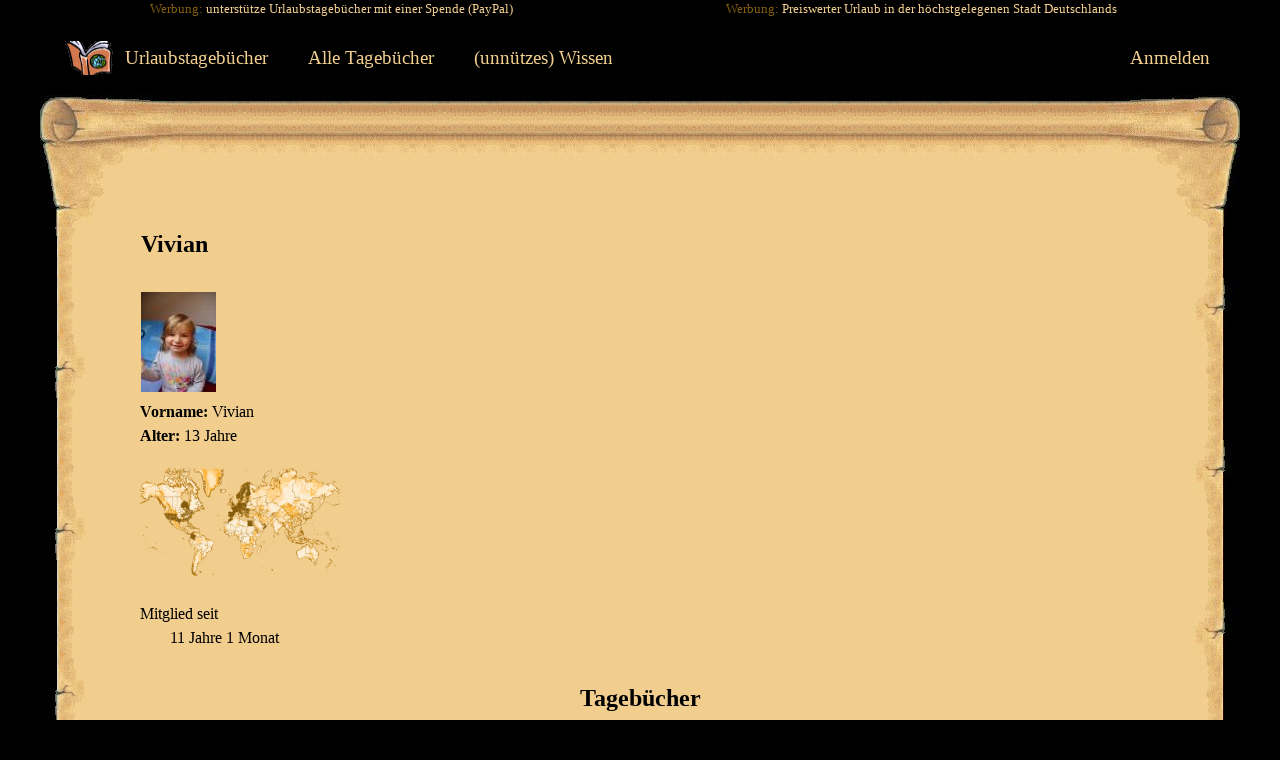

--- FILE ---
content_type: text/html; charset=utf-8
request_url: https://urlaubstagebuecher.de/user/vivian
body_size: 7711
content:
<!DOCTYPE html>
<!--[if IEMobile 7]><html class="iem7"  lang="de" dir="ltr"><![endif]-->
<!--[if lte IE 6]><html class="lt-ie9 lt-ie8 lt-ie7"  lang="de" dir="ltr"><![endif]-->
<!--[if (IE 7)&(!IEMobile)]><html class="lt-ie9 lt-ie8"  lang="de" dir="ltr"><![endif]-->
<!--[if IE 8]><html class="lt-ie9"  lang="de" dir="ltr"><![endif]-->
<!--[if (gte IE 9)|(gt IEMobile 7)]><!--><html  lang="de" dir="ltr" prefix="content: http://purl.org/rss/1.0/modules/content/ dc: http://purl.org/dc/terms/ foaf: http://xmlns.com/foaf/0.1/ rdfs: http://www.w3.org/2000/01/rdf-schema# sioc: http://rdfs.org/sioc/ns# sioct: http://rdfs.org/sioc/types# skos: http://www.w3.org/2004/02/skos/core# xsd: http://www.w3.org/2001/XMLSchema#"><!--<![endif]-->

<head>
  <meta charset="utf-8" />
<link rel="shortcut icon" href="https://urlaubstagebuecher.de/sites/all/themes/blatt/favicon.ico" type="image/vnd.microsoft.icon" />
<link rel="apple-touch-icon" href="https://urlaubstagebuecher.de/sites/default/files/apple-touch-icon.png" type="image/png" />
<link rel="apple-touch-icon-precomposed" href="https://urlaubstagebuecher.de/sites/default/files/apple-touch-icon-precomposed.png" type="image/png" />
<meta name="keywords" content="Reiseberichte, Reisetagebücher, Urlaubserinnerungen, Reisedokumentationen" />
<link rel="image_src" href="https://urlaubstagebuecher.de/sites/default/files/bilder/user/picture-210-1430676428.jpg" />
<meta name="generator" content="Drupal 7 (https://drupal.org)" />
<link rel="canonical" href="https://urlaubstagebuecher.de/user/vivian" />
<link rel="shortlink" href="https://urlaubstagebuecher.de/user/210" />
<meta property="og:type" content="profile" />
<meta property="og:title" content="Vivian" />
<meta property="og:image" content="https://urlaubstagebuecher.de/sites/default/files/bilder/user/picture-210-1430676428.jpg" />
<meta name="twitter:title" content="Vivian" />
<meta name="twitter:image" content="https://urlaubstagebuecher.de/sites/default/files/bilder/user/picture-210-1430676428.jpg" />
<meta itemprop="name" content="Vivian" />
<meta property="profile:username" content="Vivian" />
<meta itemprop="image" content="https://urlaubstagebuecher.de/sites/default/files/bilder/user/picture-210-1430676428.jpg" />
<meta name="dcterms.title" content="Vivian" />
<meta name="dcterms.creator" content="Vivian" />
<meta name="dcterms.date" content="2014-12-08T11:47+01:00" />
  <title>Vivian | Urlaubstagebücher</title>

      <meta name="MobileOptimized" content="width">
    <meta name="HandheldFriendly" content="true">
    <meta name="viewport" content="width=device-width">
    <!--[if IEMobile]><meta http-equiv="cleartype" content="on"><![endif]-->

  <style>
@import url("https://urlaubstagebuecher.de/modules/system/system.base.css?sk1ylm");
</style>
<style>
@import url("https://urlaubstagebuecher.de/misc/ui/jquery.ui.core.css?sk1ylm");
@import url("https://urlaubstagebuecher.de/misc/ui/jquery.ui.theme.css?sk1ylm");
@import url("https://urlaubstagebuecher.de/modules/overlay/overlay-parent.css?sk1ylm");
</style>
<style>
@import url("https://urlaubstagebuecher.de/sites/all/modules/calendar/css/calendar_multiday.css?sk1ylm");
@import url("https://urlaubstagebuecher.de/modules/comment/comment.css?sk1ylm");
@import url("https://urlaubstagebuecher.de/sites/all/modules/date/date_repeat_field/date_repeat_field.css?sk1ylm");
@import url("https://urlaubstagebuecher.de/modules/field/theme/field.css?sk1ylm");
@import url("https://urlaubstagebuecher.de/modules/node/node.css?sk1ylm");
@import url("https://urlaubstagebuecher.de/modules/search/search.css?sk1ylm");
@import url("https://urlaubstagebuecher.de/modules/user/user.css?sk1ylm");
@import url("https://urlaubstagebuecher.de/modules/forum/forum.css?sk1ylm");
@import url("https://urlaubstagebuecher.de/sites/all/modules/views/css/views.css?sk1ylm");
</style>
<style>
@import url("https://urlaubstagebuecher.de/sites/all/modules/ctools/css/ctools.css?sk1ylm");
@import url("https://urlaubstagebuecher.de/sites/all/modules/panels/css/panels.css?sk1ylm");
@import url("https://urlaubstagebuecher.de/sites/all/modules/panels/plugins/layouts/flexible/flexible.css?sk1ylm");
@import url("https://urlaubstagebuecher.de/sites/all/modules/date/date_api/date.css?sk1ylm");
@import url("https://urlaubstagebuecher.de/sites/default/files/ctools/css/bd7856e1e0b4136b157efce3f132cea7.css?sk1ylm");
@import url("https://urlaubstagebuecher.de/sites/all/modules/nice_menus/css/nice_menus.css?sk1ylm");
@import url("https://urlaubstagebuecher.de/sites/all/modules/nice_menus/css/nice_menus_default.css?sk1ylm");
</style>
<style>
@import url("https://urlaubstagebuecher.de/sites/all/themes/blatt/css/styles.css?sk1ylm");
@import url("https://urlaubstagebuecher.de/sites/all/themes/blatt/css/blatt.css?sk1ylm");
</style>
  <script src="https://urlaubstagebuecher.de/misc/jquery.js?v=1.4.4"></script>
<script src="https://urlaubstagebuecher.de/misc/jquery-extend-3.4.0.js?v=1.4.4"></script>
<script src="https://urlaubstagebuecher.de/misc/jquery-html-prefilter-3.5.0-backport.js?v=1.4.4"></script>
<script src="https://urlaubstagebuecher.de/misc/jquery.once.js?v=1.2"></script>
<script src="https://urlaubstagebuecher.de/misc/drupal.js?sk1ylm"></script>
<script src="https://urlaubstagebuecher.de/misc/ui/jquery.ui.core.min.js?v=1.8.7"></script>
<script src="https://urlaubstagebuecher.de/misc/jquery.ba-bbq.js?v=1.2.1"></script>
<script src="https://urlaubstagebuecher.de/modules/overlay/overlay-parent.js?v=1.0"></script>
<script src="https://urlaubstagebuecher.de/misc/jquery.cookie.js?v=1.0"></script>
<script src="https://urlaubstagebuecher.de/sites/all/modules/nice_menus/js/jquery.bgiframe.js?v=2.1"></script>
<script src="https://urlaubstagebuecher.de/sites/all/modules/nice_menus/js/jquery.hoverIntent.js?v=0.5"></script>
<script src="https://urlaubstagebuecher.de/sites/all/modules/nice_menus/js/superfish.js?v=1.4.8"></script>
<script src="https://urlaubstagebuecher.de/sites/all/modules/nice_menus/js/nice_menus.js?v=1.0"></script>
<script src="https://urlaubstagebuecher.de/sites/all/modules/admin_menu/admin_devel/admin_devel.js?sk1ylm"></script>
<script src="https://urlaubstagebuecher.de/sites/default/files/languages/de_3d8L1Lck_fQvIo9CstiYYh7J7vwpYcVOKHtVgcxRoI4.js?sk1ylm"></script>
<script src="https://urlaubstagebuecher.de/sites/all/modules/loginlogout/loginlogout.js?sk1ylm"></script>
<script src="https://urlaubstagebuecher.de/sites/all/modules/themekey/themekey_redirect/themekey_redirect.js?sk1ylm"></script>
<script src="https://urlaubstagebuecher.de/sites/all/themes/blatt/js/analytics.js?sk1ylm"></script>
<script>jQuery.extend(Drupal.settings, {"basePath":"\/","pathPrefix":"","setHasJsCookie":0,"ajaxPageState":{"theme":"blatt","theme_token":"IAKNfNzkGTE8s12XTxps9HJyRDatAiEZcq-jOdDuSms","js":{"misc\/jquery.js":1,"misc\/jquery-extend-3.4.0.js":1,"misc\/jquery-html-prefilter-3.5.0-backport.js":1,"misc\/jquery.once.js":1,"misc\/drupal.js":1,"misc\/ui\/jquery.ui.core.min.js":1,"misc\/jquery.ba-bbq.js":1,"modules\/overlay\/overlay-parent.js":1,"misc\/jquery.cookie.js":1,"sites\/all\/modules\/nice_menus\/js\/jquery.bgiframe.js":1,"sites\/all\/modules\/nice_menus\/js\/jquery.hoverIntent.js":1,"sites\/all\/modules\/nice_menus\/js\/superfish.js":1,"sites\/all\/modules\/nice_menus\/js\/nice_menus.js":1,"sites\/all\/modules\/admin_menu\/admin_devel\/admin_devel.js":1,"public:\/\/languages\/de_3d8L1Lck_fQvIo9CstiYYh7J7vwpYcVOKHtVgcxRoI4.js":1,"sites\/all\/modules\/loginlogout\/loginlogout.js":1,"sites\/all\/modules\/themekey\/themekey_redirect\/themekey_redirect.js":1,"sites\/all\/themes\/blatt\/js\/analytics.js":1},"css":{"modules\/system\/system.base.css":1,"modules\/system\/system.menus.css":1,"modules\/system\/system.messages.css":1,"modules\/system\/system.theme.css":1,"misc\/ui\/jquery.ui.core.css":1,"misc\/ui\/jquery.ui.theme.css":1,"modules\/overlay\/overlay-parent.css":1,"sites\/all\/modules\/calendar\/css\/calendar_multiday.css":1,"modules\/comment\/comment.css":1,"sites\/all\/modules\/date\/date_repeat_field\/date_repeat_field.css":1,"modules\/field\/theme\/field.css":1,"modules\/node\/node.css":1,"modules\/search\/search.css":1,"modules\/user\/user.css":1,"modules\/forum\/forum.css":1,"sites\/all\/modules\/views\/css\/views.css":1,"sites\/all\/modules\/ctools\/css\/ctools.css":1,"sites\/all\/modules\/panels\/css\/panels.css":1,"sites\/all\/modules\/panels\/plugins\/layouts\/flexible\/flexible.css":1,"sites\/all\/modules\/date\/date_api\/date.css":1,"public:\/\/ctools\/css\/bd7856e1e0b4136b157efce3f132cea7.css":1,"sites\/all\/modules\/nice_menus\/css\/nice_menus.css":1,"sites\/all\/modules\/nice_menus\/css\/nice_menus_default.css":1,"sites\/all\/themes\/blatt\/system.menus.css":1,"sites\/all\/themes\/blatt\/system.messages.css":1,"sites\/all\/themes\/blatt\/system.theme.css":1,"sites\/all\/themes\/blatt\/css\/styles.css":1,"sites\/all\/themes\/blatt\/css\/blatt.css":1}},"loginlogout":{"urls":{"\/user\/login":"\/user\/login?destination=user\/210","\/user\/logout":"\/user\/logout?destination=user\/210","\/user":"\/user?destination=user\/210"}},"jcarousel":{"ajaxPath":"\/jcarousel\/ajax\/views"},"overlay":{"paths":{"admin":"node\/*\/edit\nnode\/*\/delete\nnode\/*\/revisions\nnode\/*\/revisions\/*\/revert\nnode\/*\/revisions\/*\/delete\nnode\/add\nnode\/add\/*\noverlay\/dismiss-message\nuser\/login\nuser\/register\nuser\/register\/*\nuser\/password\nuser\/password\/*\nuser\/*\/contact\ntagebuecher\/*\/edit\nbilder_im_absatz\/*\nabsaetze\/*\nblaettern\/*\nsortieren\/*\nprofilbild\/*\nfragen\/*\/bearbeiten\nuser\/*\/beitraege\nkalender\/*\nevents\/*\nwissen\/*\/*\/edit\nwissen\/*\/*\/overlay\nnode\/*\/overlay\nkarte\/*\nwissen\/*\/sortieren\nuser\/*\/shortcuts\nuser\/*\/spambot\nadmin\nadmin\/*\nbatch\ntaxonomy\/term\/*\/edit\nnode\/*\/translate\nuser\/*\/cancel\nuser\/*\/edit\nuser\/*\/edit\/*\nnode\/*\/display\nuser\/*\/display\ntaxonomy\/term\/*\/display\ntaxonomy\/*\/translate\ntaxonomy\/*\/translate\/*","non_admin":"user\/register\/step\/2"},"pathPrefixes":["de"],"ajaxCallback":"overlay-ajax"},"ThemeKeyRedirect":{"checkOnce":false,"redirectOnce":false},"nice_menus_options":{"delay":"800","speed":"slow"}});</script>
      <!--[if lt IE 9]>
    <script src="/sites/all/themes/zen/js/html5-respond.js"></script>
    <![endif]-->
  </head>
<body class="html not-front not-logged-in no-sidebars page-user page-user- page-user-210 i18n-de section-user page-panels" >
      <p id="skip-link">
      <a href="#main-menu" class="element-invisible element-focusable">Jump to navigation</a>
    </p>
      
<div id="page">

  <header class="header" id="header" role="banner">

    
    
    
      <div class="header__region region region-header">
    <div id="block-views-banner-block" class="block block-views first odd">

      
  <div class="view view-banner view-id-banner view-display-id-block view-dom-id-ac0a3f3042bed9f5687728aa4e6b0d9f">
        
  
  
      <div class="view-content">
      <table  class="views-table cols-0">
       <tbody>
          <tr  class="odd komplett views-row-first views-row-last">
                  <td  class="views-field views-field-view">
            <div class="view view-banner view-id-banner view-display-id-block_1 view-dom-id-f70729af8862e9845c41cd29fcdc6cae">
        
  
  
      <div class="view-content">
      <table class="views-view-grid cols-4">
  
  <tbody>
          <tr  class="row-1 row-first row-last">
                  <td  class="col-1 col-first">
              
  <div class="views-field views-field-field-banner">    <span class="views-label views-label-field-banner einleite-inhalt">Werbung: </span>    <div class="field-content haupt-inhalt"><p><a href="https://www.paypal.com/donate/?hosted_button_id=XJ75Q5X3JPRWN" target="_blank">unterstütze Urlaubstagebücher mit einer Spende (PayPal)</a></p>
</div>  </div>          </td>
                  <td  class="col-2">
                      </td>
                  <td  class="col-3">
                      </td>
                  <td  class="col-4 col-last">
                      </td>
              </tr>
      </tbody>
</table>
    </div>
  
  
  
  
  
  
</div>          </td>
                  <td  class="views-field views-field-view-1">
            <div class="view view-banner view-id-banner view-display-id-block_1 view-dom-id-5cb94e5f22368c1051fb0111b85fa6c4">
        
  
  
      <div class="view-content">
      <table class="views-view-grid cols-4">
  
  <tbody>
          <tr  class="row-1 row-first row-last">
                  <td  class="col-1 col-first">
              
  <div class="views-field views-field-field-banner">    <span class="views-label views-label-field-banner einleite-inhalt">Werbung: </span>    <div class="field-content haupt-inhalt"><p><a href="http://familiepenk.de/" target="_blank">Preiswerter Urlaub in der höchstgelegenen Stadt Deutschlands</a></p>
</div>  </div>          </td>
                  <td  class="col-2">
                      </td>
                  <td  class="col-3">
                      </td>
                  <td  class="col-4 col-last">
                      </td>
              </tr>
      </tbody>
</table>
    </div>
  
  
  
  
  
  
</div>          </td>
              </tr>
      </tbody>
</table>
    </div>
  
  
  
  
  
  
</div>
</div>
<div id="block-nice-menus-3" class="block block-nice-menus even">

      
  <ul class="nice-menu nice-menu-down nice-menu-menu-logo" id="nice-menu-3"><li class="menu__item menu-218 menu-path-front first odd last"><a href="/" id="startseitenlogo" class="menu__link">Urlaubstagebücher</a></li>
</ul>

</div>
<div id="block-nice-menus-1" class="block block-nice-menus odd">

      
  <ul class="nice-menu nice-menu-down nice-menu-main-menu" id="nice-menu-1"><li class="menu__item menu-12420 menu-path-node-7339 first odd "><a href="/tagebuecher/alle" class="menu__link">Alle Tagebücher</a></li>
<li class="menu__item menu-7264 menu-path-wissen  even last"><a href="/wissen" class="menu__link">(unnützes) Wissen</a></li>
</ul>

</div>
<div id="block-nice-menus-4" class="block block-nice-menus last even">

      
  <ul class="nice-menu nice-menu-down nice-menu-menu-login" id="nice-menu-4"><li class="menu__item menu-2990 menu-path-user-login first odd last"><a href="/user/login" title="zum Einloggen oder Registrieren hier klicken" class="menu__link">Anmelden</a></li>
</ul>

</div>
  </div>

  </header>

  <div id="main">

    <div id="content" class="column" role="main">
                  <a id="main-content"></a>
                                                  <ul class="action-links"></ul>
            


<div class="panel-flexible panels-flexible-2 clearfix" id="profil">
<div class="panel-flexible-inside panels-flexible-2-inside">
<div class="panels-flexible-row panels-flexible-row-2-profil_ panels-flexible-row-first panels-flexible-row-last clearfix">
  <div class="inside panels-flexible-row-inside panels-flexible-row-2-profil_-inside panels-flexible-row-inside-first panels-flexible-row-inside-last clearfix">
<div class="panels-flexible-row-2-main-row-left"><div class="panels-flexible-region panels-flexible-region-2-profil_ panels-flexible-region-first ">
  <div class="inside panels-flexible-region-inside panels-flexible-region-2-profil_-inside panels-flexible-region-inside-first">
<div class="panel-pane pane-views pane-profilbild"  id="profil-bild-frau" >
  
      
  
  <div class="view view-profilbild view-id-profilbild view-display-id-block_1 view-dom-id-abdf9771b3716e0e221859f0a869cb47">
        
  
  
      <div class="view-content">
      <table class="views-view-grid cols-4">
  
  <tbody>
          <tr  class="row-1 row-first row-last">
                  <td  class="col-1 col-first">
              
  <div class="views-field views-field-name">        <h2 class="field-content">Vivian</h2>  </div>  
  <div class="views-field views-field-picture">        <div class="field-content"><a href="/profilbild/210">  <span class="user-picture">
    <img typeof="foaf:Image" src="https://urlaubstagebuecher.de/sites/default/files/styles/userpics__100x100_/public/bilder/user/picture-210-1430676428.jpg?itok=tLUjjnyp" alt="Bild des Benutzers Vivian" title="Bild des Benutzers Vivian" />  </span>
</a></div>  </div>          </td>
                  <td  class="col-2">
                      </td>
                  <td  class="col-3">
                      </td>
                  <td  class="col-4 col-last">
                      </td>
              </tr>
      </tbody>
</table>
    </div>
  
  
  
  
  
  
</div>
  
  </div>
<div class="panel-pane pane-entity-field pane-user-field-vorname"  id="profil-vorname" >
  
      
  
  <div class="field field-name-field-vorname field-type-text field-label-inline clearfix"><div class="field-label">Vorname:&nbsp;</div><div class="field-items"><div class="field-item even">Vivian</div></div></div>
  
  </div>
<div class="panel-pane pane-entity-field pane-user-field-geburtstag"  id="profil-alter" >
  
        <h2 class="pane-title">
      Alter    </h2>
    
  
  <div class="field field-name-field-geburtstag field-type-date field-label-inline clearfix"><div class="field-label">Alter:&nbsp;</div><div class="field-items"><div class="field-item even"><span  class="date-display-interval">13 Jahre</span></div></div></div>
  
  </div>
<div class="panel-pane pane-views pane-profilkarten"  id="profil-karte-klein" >
  
      
  
  <div class="view view-profilkarten view-id-profilkarten view-display-id-block_2 view-dom-id-ac58b42f2090f63196e013f249053ccc">
        
  
  
      <div class="view-content">
        <div class="views-row views-row-1 views-row-odd views-row-first views-row-last">
      
  <div class="views-field views-field-view-2">        <span class="field-content"><div class="view view-profilkarten view-id-profilkarten view-display-id-block_3 view-dom-id-4493f5a6d7853ef23965204a919aa711">
        
  
  
      <div class="view-content">
        <div class="views-row views-row-1 views-row-odd views-row-first views-row-last">
      
  <div class="views-field views-field-body">        <div class="field-content"><img src="https://www.urlaubstagebuecher.de/sites/default/files/bilder/system/welt.png" /></div>  </div>  </div>
    </div>
  
  
  
  
  
  
</div></span>  </div>  
  <div class="views-field views-field-view">        <span class="field-content"><div class="view view-profilkarten view-id-profilkarten view-display-id-block view-dom-id-de2f23c6e304dd9ad6f303331b59b48a">
        
  
  
      <div class="view-content">
        <div class="views-row views-row-1 views-row-odd views-row-first">
      </div>
  <div class="views-row views-row-2 views-row-even">
      </div>
  <div class="views-row views-row-3 views-row-odd">
      
  <div class="views-field views-field-field-bild">        <div class="field-content"><img typeof="foaf:Image" src="https://urlaubstagebuecher.de/sites/default/files/usa-alabama.png" width="1024" height="557" alt="" /></div>  </div>  </div>
  <div class="views-row views-row-4 views-row-even">
      
  <div class="views-field views-field-field-bild">        <div class="field-content"><img typeof="foaf:Image" src="https://urlaubstagebuecher.de/sites/default/files/usa-arizona.png" width="1024" height="557" alt="" /></div>  </div>  </div>
  <div class="views-row views-row-5 views-row-odd">
      
  <div class="views-field views-field-field-bild">        <div class="field-content"><img typeof="foaf:Image" src="https://urlaubstagebuecher.de/sites/default/files/usa-colorado.png" width="1024" height="557" alt="" /></div>  </div>  </div>
  <div class="views-row views-row-6 views-row-even">
      
  <div class="views-field views-field-field-bild">        <div class="field-content"><img typeof="foaf:Image" src="https://urlaubstagebuecher.de/sites/default/files/usa-connecticut.png" width="1024" height="557" alt="" /></div>  </div>  </div>
  <div class="views-row views-row-7 views-row-odd">
      
  <div class="views-field views-field-field-bild">        <div class="field-content"><img typeof="foaf:Image" src="https://urlaubstagebuecher.de/sites/default/files/usa-delaware.png" width="1024" height="557" alt="" /></div>  </div>  </div>
  <div class="views-row views-row-8 views-row-even">
      
  <div class="views-field views-field-field-bild">        <div class="field-content"><img typeof="foaf:Image" src="https://urlaubstagebuecher.de/sites/default/files/usa-florida.png" width="1024" height="557" alt="" /></div>  </div>  </div>
  <div class="views-row views-row-9 views-row-odd">
      
  <div class="views-field views-field-field-bild">        <div class="field-content"><img typeof="foaf:Image" src="https://urlaubstagebuecher.de/sites/default/files/usa-georgia.png" width="1024" height="557" alt="" /></div>  </div>  </div>
  <div class="views-row views-row-10 views-row-even">
      
  <div class="views-field views-field-field-bild">        <div class="field-content"><img typeof="foaf:Image" src="https://urlaubstagebuecher.de/sites/default/files/usa-illinois.png" width="1024" height="557" alt="" /></div>  </div>  </div>
  <div class="views-row views-row-11 views-row-odd">
      
  <div class="views-field views-field-field-bild">        <div class="field-content"><img typeof="foaf:Image" src="https://urlaubstagebuecher.de/sites/default/files/usa-indiana.png" width="1024" height="557" alt="" /></div>  </div>  </div>
  <div class="views-row views-row-12 views-row-even">
      
  <div class="views-field views-field-field-bild">        <div class="field-content"><img typeof="foaf:Image" src="https://urlaubstagebuecher.de/sites/default/files/usa-kalifornien.png" width="1024" height="557" alt="" /></div>  </div>  </div>
  <div class="views-row views-row-13 views-row-odd">
      
  <div class="views-field views-field-field-bild">        <div class="field-content"><img typeof="foaf:Image" src="https://urlaubstagebuecher.de/sites/default/files/usa-louisiana.png" width="1024" height="557" alt="" /></div>  </div>  </div>
  <div class="views-row views-row-14 views-row-even">
      
  <div class="views-field views-field-field-bild">        <div class="field-content"><img typeof="foaf:Image" src="https://urlaubstagebuecher.de/sites/default/files/usa-maryland.png" width="1024" height="557" alt="" /></div>  </div>  </div>
  <div class="views-row views-row-15 views-row-odd">
      
  <div class="views-field views-field-field-bild">        <div class="field-content"><img typeof="foaf:Image" src="https://urlaubstagebuecher.de/sites/default/files/usa-massachusetts.png" width="1024" height="557" alt="" /></div>  </div>  </div>
  <div class="views-row views-row-16 views-row-even">
      
  <div class="views-field views-field-field-bild">        <div class="field-content"><img typeof="foaf:Image" src="https://urlaubstagebuecher.de/sites/default/files/usa-michigan.png" width="1024" height="557" alt="" /></div>  </div>  </div>
  <div class="views-row views-row-17 views-row-odd">
      
  <div class="views-field views-field-field-bild">        <div class="field-content"><img typeof="foaf:Image" src="https://urlaubstagebuecher.de/sites/default/files/usa-mississippi.png" width="1024" height="557" alt="" /></div>  </div>  </div>
  <div class="views-row views-row-18 views-row-even">
      
  <div class="views-field views-field-field-bild">        <div class="field-content"><img typeof="foaf:Image" src="https://urlaubstagebuecher.de/sites/default/files/usa-missouri.png" width="1024" height="557" alt="" /></div>  </div>  </div>
  <div class="views-row views-row-19 views-row-odd">
      
  <div class="views-field views-field-field-bild">        <div class="field-content"><img typeof="foaf:Image" src="https://urlaubstagebuecher.de/sites/default/files/usa-nevada.png" width="1024" height="557" alt="" /></div>  </div>  </div>
  <div class="views-row views-row-20 views-row-even">
      
  <div class="views-field views-field-field-bild">        <div class="field-content"><img typeof="foaf:Image" src="https://urlaubstagebuecher.de/sites/default/files/usa-newjersey.png" width="1024" height="557" alt="" /></div>  </div>  </div>
  <div class="views-row views-row-21 views-row-odd">
      
  <div class="views-field views-field-field-bild">        <div class="field-content"><img typeof="foaf:Image" src="https://urlaubstagebuecher.de/sites/default/files/usa-newmexico.png" width="1024" height="557" alt="" /></div>  </div>  </div>
  <div class="views-row views-row-22 views-row-even">
      
  <div class="views-field views-field-field-bild">        <div class="field-content"><img typeof="foaf:Image" src="https://urlaubstagebuecher.de/sites/default/files/usa-newyork.png" width="1024" height="557" alt="" /></div>  </div>  </div>
  <div class="views-row views-row-23 views-row-odd">
      
  <div class="views-field views-field-field-bild">        <div class="field-content"><img typeof="foaf:Image" src="https://urlaubstagebuecher.de/sites/default/files/usa-northcarolina.png" width="1024" height="557" alt="" /></div>  </div>  </div>
  <div class="views-row views-row-24 views-row-even">
      
  <div class="views-field views-field-field-bild">        <div class="field-content"><img typeof="foaf:Image" src="https://urlaubstagebuecher.de/sites/default/files/usa-ohio.png" width="1024" height="557" alt="" /></div>  </div>  </div>
  <div class="views-row views-row-25 views-row-odd">
      
  <div class="views-field views-field-field-bild">        <div class="field-content"><img typeof="foaf:Image" src="https://urlaubstagebuecher.de/sites/default/files/usa-pennsylvania.png" width="1024" height="557" alt="" /></div>  </div>  </div>
  <div class="views-row views-row-26 views-row-even">
      
  <div class="views-field views-field-field-bild">        <div class="field-content"><img typeof="foaf:Image" src="https://urlaubstagebuecher.de/sites/default/files/usa-rhodeisland.png" width="1024" height="557" alt="" /></div>  </div>  </div>
  <div class="views-row views-row-27 views-row-odd">
      
  <div class="views-field views-field-field-bild">        <div class="field-content"><img typeof="foaf:Image" src="https://urlaubstagebuecher.de/sites/default/files/usa-southcarolina.png" width="1024" height="557" alt="" /></div>  </div>  </div>
  <div class="views-row views-row-28 views-row-even">
      
  <div class="views-field views-field-field-bild">        <div class="field-content"><img typeof="foaf:Image" src="https://urlaubstagebuecher.de/sites/default/files/usa-texas.png" width="1024" height="557" alt="" /></div>  </div>  </div>
  <div class="views-row views-row-29 views-row-odd">
      
  <div class="views-field views-field-field-bild">        <div class="field-content"><img typeof="foaf:Image" src="https://urlaubstagebuecher.de/sites/default/files/usa-utah.png" width="1024" height="557" alt="" /></div>  </div>  </div>
  <div class="views-row views-row-30 views-row-even">
      
  <div class="views-field views-field-field-bild">        <div class="field-content"><img typeof="foaf:Image" src="https://urlaubstagebuecher.de/sites/default/files/usa-virginia.png" width="1024" height="557" alt="" /></div>  </div>  </div>
  <div class="views-row views-row-31 views-row-odd">
      
  <div class="views-field views-field-field-bild">        <div class="field-content"><img typeof="foaf:Image" src="https://urlaubstagebuecher.de/sites/default/files/kanada-ontario.png" width="1024" height="557" alt="" /></div>  </div>  </div>
  <div class="views-row views-row-32 views-row-even">
      
  <div class="views-field views-field-field-bild">        <div class="field-content"><img typeof="foaf:Image" src="https://urlaubstagebuecher.de/sites/default/files/albanien.png" width="1024" height="557" alt="" /></div>  </div>  </div>
  <div class="views-row views-row-33 views-row-odd">
      
  <div class="views-field views-field-field-bild">        <div class="field-content"><img typeof="foaf:Image" src="https://urlaubstagebuecher.de/sites/default/files/bulgarien.png" width="1024" height="557" alt="" /></div>  </div>  </div>
  <div class="views-row views-row-34 views-row-even">
      
  <div class="views-field views-field-field-bild">        <div class="field-content"><img typeof="foaf:Image" src="https://urlaubstagebuecher.de/sites/default/files/deutschland.png" width="1024" height="557" alt="" /></div>  </div>  </div>
  <div class="views-row views-row-35 views-row-odd">
      
  <div class="views-field views-field-field-bild">        <div class="field-content"><img typeof="foaf:Image" src="https://urlaubstagebuecher.de/sites/default/files/griechenland.png" width="1024" height="557" alt="" /></div>  </div>  </div>
  <div class="views-row views-row-36 views-row-even">
      
  <div class="views-field views-field-field-bild">        <div class="field-content"><img typeof="foaf:Image" src="https://urlaubstagebuecher.de/sites/default/files/kroatien.png" width="1024" height="557" alt="" /></div>  </div>  </div>
  <div class="views-row views-row-37 views-row-odd">
      
  <div class="views-field views-field-field-bild">        <div class="field-content"><img typeof="foaf:Image" src="https://urlaubstagebuecher.de/sites/default/files/montenegro.png" width="1024" height="557" alt="" /></div>  </div>  </div>
  <div class="views-row views-row-38 views-row-even">
      
  <div class="views-field views-field-field-bild">        <div class="field-content"><img typeof="foaf:Image" src="https://urlaubstagebuecher.de/sites/default/files/oesterreich.png" width="1024" height="557" alt="" /></div>  </div>  </div>
  <div class="views-row views-row-39 views-row-odd">
      
  <div class="views-field views-field-field-bild">        <div class="field-content"><img typeof="foaf:Image" src="https://urlaubstagebuecher.de/sites/default/files/serbien.png" width="1024" height="557" alt="" /></div>  </div>  </div>
  <div class="views-row views-row-40 views-row-even">
      
  <div class="views-field views-field-field-bild">        <div class="field-content"><img typeof="foaf:Image" src="https://urlaubstagebuecher.de/sites/default/files/slowakei.png" width="1024" height="557" alt="" /></div>  </div>  </div>
  <div class="views-row views-row-41 views-row-odd">
      
  <div class="views-field views-field-field-bild">        <div class="field-content"><img typeof="foaf:Image" src="https://urlaubstagebuecher.de/sites/default/files/slowenien.png" width="1024" height="557" alt="" /></div>  </div>  </div>
  <div class="views-row views-row-42 views-row-even">
      
  <div class="views-field views-field-field-bild">        <div class="field-content"><img typeof="foaf:Image" src="https://urlaubstagebuecher.de/sites/default/files/tschechien.png" width="1024" height="557" alt="" /></div>  </div>  </div>
  <div class="views-row views-row-43 views-row-odd views-row-last">
      
  <div class="views-field views-field-field-bild">        <div class="field-content"><img typeof="foaf:Image" src="https://urlaubstagebuecher.de/sites/default/files/ungarn.png" width="1024" height="557" alt="" /></div>  </div>  </div>
    </div>
  
  
  
  
  
  
</div></span>  </div>  
  <div class="views-field views-field-view-1">        <span class="field-content"><div class="view view-profilkarten view-id-profilkarten view-display-id-block_1 view-dom-id-208814704199c3da76edb72afd412375">
        
  
  
      <div class="view-content">
        <div class="views-row views-row-1 views-row-odd views-row-first">
      
  <div class="views-field views-field-field-bild">        <div class="field-content"><img typeof="foaf:Image" src="https://urlaubstagebuecher.de/sites/default/files/aegypten.png" width="1024" height="557" alt="" /></div>  </div>  </div>
  <div class="views-row views-row-2 views-row-even">
      
  <div class="views-field views-field-field-bild">        <div class="field-content"><img typeof="foaf:Image" src="https://urlaubstagebuecher.de/sites/default/files/spanien.png" width="1024" height="557" alt="" /></div>  </div>  </div>
  <div class="views-row views-row-3 views-row-odd">
      </div>
  <div class="views-row views-row-4 views-row-even">
      
  <div class="views-field views-field-field-bild">        <div class="field-content"><img typeof="foaf:Image" src="https://urlaubstagebuecher.de/sites/default/files/frankreich.png" width="1024" height="557" alt="" /></div>  </div>  </div>
  <div class="views-row views-row-5 views-row-odd">
      
  <div class="views-field views-field-field-bild">        <div class="field-content"><img typeof="foaf:Image" src="https://urlaubstagebuecher.de/sites/default/files/italien.png" width="1024" height="557" alt="" /></div>  </div>  </div>
  <div class="views-row views-row-6 views-row-even">
      
  <div class="views-field views-field-field-bild">        <div class="field-content"><img typeof="foaf:Image" src="https://urlaubstagebuecher.de/sites/default/files/spanien.png" width="1024" height="557" alt="" /></div>  </div>  </div>
  <div class="views-row views-row-7 views-row-odd">
      
  <div class="views-field views-field-field-bild">        <div class="field-content"><img typeof="foaf:Image" src="https://urlaubstagebuecher.de/sites/default/files/vatikanstadt.png" width="1024" height="557" alt="" /></div>  </div>  </div>
  <div class="views-row views-row-8 views-row-even">
      
  <div class="views-field views-field-field-bild">        <div class="field-content"><img typeof="foaf:Image" src="https://urlaubstagebuecher.de/sites/default/files/marokko.png" width="1024" height="557" alt="" /></div>  </div>  </div>
  <div class="views-row views-row-9 views-row-odd">
      
  <div class="views-field views-field-field-bild">        <div class="field-content"><img typeof="foaf:Image" src="https://urlaubstagebuecher.de/sites/default/files/belgien_0.png" width="1024" height="557" alt="" /></div>  </div>  </div>
  <div class="views-row views-row-10 views-row-even">
      
  <div class="views-field views-field-field-bild">        <div class="field-content"><img typeof="foaf:Image" src="https://urlaubstagebuecher.de/sites/default/files/norwegen.png" width="1024" height="557" alt="" /></div>  </div>  </div>
  <div class="views-row views-row-11 views-row-odd">
      
  <div class="views-field views-field-field-bild">        <div class="field-content"><img typeof="foaf:Image" src="https://urlaubstagebuecher.de/sites/default/files/portugal.png" width="1024" height="557" alt="" /></div>  </div>  </div>
  <div class="views-row views-row-12 views-row-even">
      
  <div class="views-field views-field-field-bild">        <div class="field-content"><img typeof="foaf:Image" src="https://urlaubstagebuecher.de/sites/default/files/spanien.png" width="1024" height="557" alt="" /></div>  </div>  </div>
  <div class="views-row views-row-13 views-row-odd">
      </div>
  <div class="views-row views-row-14 views-row-even">
      
  <div class="views-field views-field-field-bild">        <div class="field-content"><img typeof="foaf:Image" src="https://urlaubstagebuecher.de/sites/default/files/uk-england.png" width="1024" height="557" alt="" /></div>  </div>  </div>
  <div class="views-row views-row-15 views-row-odd">
      </div>
  <div class="views-row views-row-16 views-row-even">
      
  <div class="views-field views-field-field-bild">        <div class="field-content"><img typeof="foaf:Image" src="https://urlaubstagebuecher.de/sites/default/files/kolumbien.png" width="1024" height="557" alt="" /></div>  </div>  </div>
  <div class="views-row views-row-17 views-row-odd">
      
  <div class="views-field views-field-field-bild">        <div class="field-content"><img typeof="foaf:Image" src="https://urlaubstagebuecher.de/sites/default/files/jamaika.png" width="1024" height="557" alt="" /></div>  </div>  </div>
  <div class="views-row views-row-18 views-row-even">
      
  <div class="views-field views-field-field-bild">        <div class="field-content"><img typeof="foaf:Image" src="https://urlaubstagebuecher.de/sites/default/files/dominikanischerepublik.png" width="1024" height="557" alt="" /></div>  </div>  </div>
  <div class="views-row views-row-19 views-row-odd">
      </div>
  <div class="views-row views-row-20 views-row-even">
      </div>
  <div class="views-row views-row-21 views-row-odd">
      
  <div class="views-field views-field-field-bild">        <div class="field-content"><img typeof="foaf:Image" src="https://urlaubstagebuecher.de/sites/default/files/antiguaundbarbuda.png" width="1024" height="557" alt="" /></div>  </div>  </div>
  <div class="views-row views-row-22 views-row-even">
      </div>
  <div class="views-row views-row-23 views-row-odd">
      
  <div class="views-field views-field-field-bild">        <div class="field-content"><img typeof="foaf:Image" src="https://urlaubstagebuecher.de/sites/default/files/costarica.png" width="1024" height="557" alt="" /></div>  </div>  </div>
  <div class="views-row views-row-24 views-row-even">
      
  <div class="views-field views-field-field-bild">        <div class="field-content"><img typeof="foaf:Image" src="https://urlaubstagebuecher.de/sites/default/files/panama.png" width="1024" height="557" alt="" /></div>  </div>  </div>
  <div class="views-row views-row-25 views-row-odd">
      </div>
  <div class="views-row views-row-26 views-row-even">
      </div>
  <div class="views-row views-row-27 views-row-odd">
      
  <div class="views-field views-field-field-bild">        <div class="field-content"><img typeof="foaf:Image" src="https://urlaubstagebuecher.de/sites/default/files/rumaenien.png" width="1024" height="557" alt="" /></div>  </div>  </div>
  <div class="views-row views-row-28 views-row-even">
      
  <div class="views-field views-field-field-bild">        <div class="field-content"><img typeof="foaf:Image" src="https://urlaubstagebuecher.de/sites/default/files/slowakei.png" width="1024" height="557" alt="" /></div>  </div>  </div>
  <div class="views-row views-row-29 views-row-odd">
      
  <div class="views-field views-field-field-bild">        <div class="field-content"><img typeof="foaf:Image" src="https://urlaubstagebuecher.de/sites/default/files/tschechien.png" width="1024" height="557" alt="" /></div>  </div>  </div>
  <div class="views-row views-row-30 views-row-even">
      
  <div class="views-field views-field-field-bild">        <div class="field-content"><img typeof="foaf:Image" src="https://urlaubstagebuecher.de/sites/default/files/ungarn.png" width="1024" height="557" alt="" /></div>  </div>  </div>
  <div class="views-row views-row-31 views-row-odd">
      
  <div class="views-field views-field-field-bild">        <div class="field-content"><img typeof="foaf:Image" src="https://urlaubstagebuecher.de/sites/default/files/deutschland.png" width="1024" height="557" alt="" /></div>  </div>  </div>
  <div class="views-row views-row-32 views-row-even">
      
  <div class="views-field views-field-field-bild">        <div class="field-content"><img typeof="foaf:Image" src="https://urlaubstagebuecher.de/sites/default/files/frankreich.png" width="1024" height="557" alt="" /></div>  </div>  </div>
  <div class="views-row views-row-33 views-row-odd">
      
  <div class="views-field views-field-field-bild">        <div class="field-content"><img typeof="foaf:Image" src="https://urlaubstagebuecher.de/sites/default/files/portugal.png" width="1024" height="557" alt="" /></div>  </div>  </div>
  <div class="views-row views-row-34 views-row-even">
      
  <div class="views-field views-field-field-bild">        <div class="field-content"><img typeof="foaf:Image" src="https://urlaubstagebuecher.de/sites/default/files/spanien.png" width="1024" height="557" alt="" /></div>  </div>  </div>
  <div class="views-row views-row-35 views-row-odd">
      </div>
  <div class="views-row views-row-36 views-row-even">
      
  <div class="views-field views-field-field-bild">        <div class="field-content"><img typeof="foaf:Image" src="https://urlaubstagebuecher.de/sites/default/files/deutschland.png" width="1024" height="557" alt="" /></div>  </div>  </div>
  <div class="views-row views-row-37 views-row-odd">
      
  <div class="views-field views-field-field-bild">        <div class="field-content"><img typeof="foaf:Image" src="https://urlaubstagebuecher.de/sites/default/files/frankreich.png" width="1024" height="557" alt="" /></div>  </div>  </div>
  <div class="views-row views-row-38 views-row-even">
      
  <div class="views-field views-field-field-bild">        <div class="field-content"><img typeof="foaf:Image" src="https://urlaubstagebuecher.de/sites/default/files/italien.png" width="1024" height="557" alt="" /></div>  </div>  </div>
  <div class="views-row views-row-39 views-row-odd">
      
  <div class="views-field views-field-field-bild">        <div class="field-content"><img typeof="foaf:Image" src="https://urlaubstagebuecher.de/sites/default/files/kroatien.png" width="1024" height="557" alt="" /></div>  </div>  </div>
  <div class="views-row views-row-40 views-row-even">
      
  <div class="views-field views-field-field-bild">        <div class="field-content"><img typeof="foaf:Image" src="https://urlaubstagebuecher.de/sites/default/files/liechtenstein.png" width="1024" height="557" alt="" /></div>  </div>  </div>
  <div class="views-row views-row-41 views-row-odd">
      
  <div class="views-field views-field-field-bild">        <div class="field-content"><img typeof="foaf:Image" src="https://urlaubstagebuecher.de/sites/default/files/schweiz.png" width="1024" height="557" alt="" /></div>  </div>  </div>
  <div class="views-row views-row-42 views-row-even">
      </div>
  <div class="views-row views-row-43 views-row-odd">
      </div>
  <div class="views-row views-row-44 views-row-even">
      
  <div class="views-field views-field-field-bild">        <div class="field-content"><img typeof="foaf:Image" src="https://urlaubstagebuecher.de/sites/default/files/katar.png" width="1024" height="557" alt="" /></div>  </div>  </div>
  <div class="views-row views-row-45 views-row-odd">
      
  <div class="views-field views-field-field-bild">        <div class="field-content"><img typeof="foaf:Image" src="https://urlaubstagebuecher.de/sites/default/files/oman.png" width="1024" height="557" alt="" /></div>  </div>  </div>
  <div class="views-row views-row-46 views-row-even">
      
  <div class="views-field views-field-field-bild">        <div class="field-content"><img typeof="foaf:Image" src="https://urlaubstagebuecher.de/sites/default/files/vereinigtearabischeemirate.png" width="1024" height="557" alt="" /></div>  </div>  </div>
  <div class="views-row views-row-47 views-row-odd">
      
  <div class="views-field views-field-field-bild">        <div class="field-content"><img typeof="foaf:Image" src="https://urlaubstagebuecher.de/sites/default/files/malta.png" width="1024" height="557" alt="" /></div>  </div>  </div>
  <div class="views-row views-row-48 views-row-even">
      
  <div class="views-field views-field-field-bild">        <div class="field-content"><img typeof="foaf:Image" src="https://urlaubstagebuecher.de/sites/default/files/daenemark.png" width="1024" height="557" alt="" /></div>  </div>  </div>
  <div class="views-row views-row-49 views-row-odd">
      
  <div class="views-field views-field-field-bild">        <div class="field-content"><img typeof="foaf:Image" src="https://urlaubstagebuecher.de/sites/default/files/deutschland.png" width="1024" height="557" alt="" /></div>  </div>  </div>
  <div class="views-row views-row-50 views-row-even">
      
  <div class="views-field views-field-field-bild">        <div class="field-content"><img typeof="foaf:Image" src="https://urlaubstagebuecher.de/sites/default/files/estland.png" width="1024" height="557" alt="" /></div>  </div>  </div>
  <div class="views-row views-row-51 views-row-odd">
      
  <div class="views-field views-field-field-bild">        <div class="field-content"><img typeof="foaf:Image" src="https://urlaubstagebuecher.de/sites/default/files/finnland.png" width="1024" height="557" alt="" /></div>  </div>  </div>
  <div class="views-row views-row-52 views-row-even">
      
  <div class="views-field views-field-field-bild">        <div class="field-content"><img typeof="foaf:Image" src="https://urlaubstagebuecher.de/sites/default/files/lettland.png" width="1024" height="557" alt="" /></div>  </div>  </div>
  <div class="views-row views-row-53 views-row-odd">
      
  <div class="views-field views-field-field-bild">        <div class="field-content"><img typeof="foaf:Image" src="https://urlaubstagebuecher.de/sites/default/files/litauen.png" width="1024" height="557" alt="" /></div>  </div>  </div>
  <div class="views-row views-row-54 views-row-even">
      
  <div class="views-field views-field-field-bild">        <div class="field-content"><img typeof="foaf:Image" src="https://urlaubstagebuecher.de/sites/default/files/norwegen.png" width="1024" height="557" alt="" /></div>  </div>  </div>
  <div class="views-row views-row-55 views-row-odd">
      
  <div class="views-field views-field-field-bild">        <div class="field-content"><img typeof="foaf:Image" src="https://urlaubstagebuecher.de/sites/default/files/polen.png" width="1024" height="557" alt="" /></div>  </div>  </div>
  <div class="views-row views-row-56 views-row-even">
      
  <div class="views-field views-field-field-bild">        <div class="field-content"><img typeof="foaf:Image" src="https://urlaubstagebuecher.de/sites/default/files/schweden.png" width="1024" height="557" alt="" /></div>  </div>  </div>
  <div class="views-row views-row-57 views-row-odd">
      
  <div class="views-field views-field-field-bild">        <div class="field-content"><img typeof="foaf:Image" src="https://urlaubstagebuecher.de/sites/default/files/italien.png" width="1024" height="557" alt="" /></div>  </div>  </div>
  <div class="views-row views-row-58 views-row-even">
      
  <div class="views-field views-field-field-bild">        <div class="field-content"><img typeof="foaf:Image" src="https://urlaubstagebuecher.de/sites/default/files/oesterreich.png" width="1024" height="557" alt="" /></div>  </div>  </div>
  <div class="views-row views-row-59 views-row-odd views-row-last">
      </div>
    </div>
  
  
  
  
  
  
</div></span>  </div>  
  <div class="views-field views-field-name">        <span class="field-content"><a href="/karte/210"><img src="/sites/default/files/bilder/system/welt-transp.png"></a></span>  </div>  </div>
    </div>
  
  
  
  
  
  
</div>
  
  </div>
<div class="panel-pane pane-entity-field-extra pane-user-summary"  id="profil-verlauf" >
  
      
  
    <h3>Verlauf</h3>

<dl>
  <dt>Mitglied seit</dt>
<dd>11 Jahre 1 Monat</dd>
</dl>

  
  </div>
  </div>
</div>
</div><div class="panels-flexible-row-2-main-row-middle"><div class="panels-flexible-region panels-flexible-region-2-center panels-flexible-region-last ">
  <div class="inside panels-flexible-region-inside panels-flexible-region-2-center-inside panels-flexible-region-inside-last">
<div class="panel-pane pane-views pane-tagebuecher"  id="profil-tagebuecher" >
  
        <h2 class="pane-title">
      Tagebücher    </h2>
    
  
  <div class="view view-tagebuecher view-id-tagebuecher view-display-id-page user-tagebuecher view-dom-id-00b038457f16f7be4f99c8b3af950e6a">
        
  
  
      <div class="view-content">
      <table  class="views-table cols-0">
       <tbody>
          <tr  class="odd views-row-first">
                  <td  class="views-field views-field-field-cover-des-tagebuchs views-align-center">
            <a href="/user/vivian/usa-trip"><img typeof="foaf:Image" src="https://urlaubstagebuecher.de/sites/default/files/styles/thumbnail/public/default_images/tagebuch.png?itok=j2V1WfIE" alt="" /></a>          </td>
                  <td  class="views-field views-field-title views-align-left">
            <a href="/user/vivian/usa-trip">USA-Trip</a><br>ein Reisetagebuch<a href="/user/vivian/usa-trip/zusammenfassung" title="mit Zusammenfassung" class="zusammenfassung">*</a> mit 34 Seiten (Reisetage)<br>vom <span  property="dc:date" datatype="xsd:dateTime" content="2013-08-24T00:00:00+02:00" class="date-display-single">24.08.2013</span> bis zum <span  property="dc:date" datatype="xsd:dateTime" content="2013-10-10T00:00:00+02:00" class="date-display-single">10.10.2013</span><br>begleitet von <a href="/user/eno">Eno</a>, <a href="/user/katy">Katy</a>, <a href="/user/viktor">Viktor</a>          </td>
                  <td  class="views-field views-field-totalcount views-align-center">
            9,336 Leser          </td>
              </tr>
          <tr  class="even views-row-last">
                  <td  class="views-field views-field-field-cover-des-tagebuchs views-align-center">
            <a href="/user/vivian/balkantour"><img typeof="foaf:Image" src="https://urlaubstagebuecher.de/sites/default/files/styles/thumbnail/public/default_images/tagebuch.png?itok=j2V1WfIE" alt="" /></a>          </td>
                  <td  class="views-field views-field-title views-align-left">
            <a href="/user/vivian/balkantour">BalkanTour</a><br>ein Reisetagebuch<a href="/user/vivian/balkantour/zusammenfassung" title="mit Zusammenfassung" class="zusammenfassung">*</a> mit 15 Seiten (Reisetage)<br>vom <span  property="dc:date" datatype="xsd:dateTime" content="2023-09-30T00:00:00+02:00" class="date-display-single">30.09.2023</span> bis zum <span  property="dc:date" datatype="xsd:dateTime" content="2023-10-15T00:00:00+02:00" class="date-display-single">15.10.2023</span><br>begleitet von <a href="/user/viktor">Viktor</a>, <a href="/user/katy">Katy</a>, <a href="/user/eno">Eno</a>          </td>
                  <td  class="views-field views-field-totalcount views-align-center">
            1,181 Leser          </td>
              </tr>
      </tbody>
</table>
    </div>
  
  
  
  
  
  
</div>
  
  </div>
<div class="panel-pane pane-views pane-tagebuecher"  id="profil-buddy-tagebuecher" >
  
      
  
  <div class="view view-tagebuecher view-id-tagebuecher view-display-id-block_3 user-tagebuecher view-dom-id-d4c009d6b00482b0c6b8615939102a64">
            <div class="view-header">
      Tagebücher von Freunden (mit mir als Reisebegleitung):    </div>
  
  
  
      <div class="view-content">
      <table  class="views-table cols-0">
       <tbody>
          <tr  class="odd views-row-first">
                  <td  class="views-field views-field-field-cover-des-tagebuchs views-align-center">
            <a href="/user/viktor/alpen-adria-tour"><img typeof="foaf:Image" src="https://urlaubstagebuecher.de/sites/default/files/styles/thumbnail/public/default_images/tagebuch.png?itok=j2V1WfIE" alt="" /></a>          </td>
                  <td  class="views-field views-field-title views-align-left">
            <a href="/user/viktor/alpen-adria-tour">Alpen-Adria-Tour</a><br>ein Reisetagebuch<a href="/user/viktor/alpen-adria-tour/zusammenfassung" title="mit Zusammenfassung" class="zusammenfassung">*</a> mit 19 Seiten (Reisetage)<br>vom <span  property="dc:date" datatype="xsd:dateTime" content="2016-09-02T00:00:00+02:00" class="date-display-single">02.09.2016</span> bis zum <span  property="dc:date" datatype="xsd:dateTime" content="2016-09-20T00:00:00+02:00" class="date-display-single">20.09.2016</span><br>von <a href="/user/viktor" title="Benutzerprofil anzeigen." class="username" xml:lang="" about="/user/viktor" typeof="sioc:UserAccount" property="foaf:name" datatype="">Viktor</a> (begleitet von <a href="/user/eno">Eno</a>, <a href="/user/katy">Katy</a>, <a href="/user/vivian" class="active">Vivian</a>)          </td>
                  <td  class="views-field views-field-totalcount views-align-center">
            1,248 Leser          </td>
              </tr>
          <tr  class="even">
                  <td  class="views-field views-field-field-cover-des-tagebuchs views-align-center">
            <a href="/user/eno/aegypten"><img typeof="foaf:Image" src="https://urlaubstagebuecher.de/sites/default/files/styles/thumbnail/public/default_images/tagebuch.png?itok=j2V1WfIE" alt="" /></a>          </td>
                  <td  class="views-field views-field-title views-align-left">
            <a href="/user/eno/aegypten">Ägypten</a><br>ein Reisetagebuch<a href="/user/eno/aegypten/zusammenfassung" title="mit Zusammenfassung" class="zusammenfassung">*</a> mit 3 Seiten (Reisetage)<br>vom <span  property="dc:date" datatype="xsd:dateTime" content="2017-03-22T00:00:00+01:00" class="date-display-single">22.03.2017</span> bis zum <span  property="dc:date" datatype="xsd:dateTime" content="2017-04-01T00:00:00+02:00" class="date-display-single">01.04.2017</span><br>von <a href="/user/eno" title="Benutzerprofil anzeigen." class="username" xml:lang="" about="/user/eno" typeof="sioc:UserAccount" property="foaf:name" datatype="">Eno</a> (begleitet von <a href="/user/katy">Katy</a>, <a href="/user/viktor">Viktor</a>, <a href="/user/vivian" class="active">Vivian</a>)          </td>
                  <td  class="views-field views-field-totalcount views-align-center">
            2,889 Leser          </td>
              </tr>
          <tr  class="odd">
                  <td  class="views-field views-field-field-cover-des-tagebuchs views-align-center">
            <a href="/user/katy/portugal"><img typeof="foaf:Image" src="https://urlaubstagebuecher.de/sites/default/files/styles/thumbnail/public/default_images/tagebuch.png?itok=j2V1WfIE" alt="" /></a>          </td>
                  <td  class="views-field views-field-title views-align-left">
            <a href="/user/katy/portugal">Portugal</a><br>ein Reisetagebuch<a href="/user/katy/portugal/zusammenfassung" title="mit Zusammenfassung" class="zusammenfassung">*</a> mit 13 Seiten (Reisetage)<br>vom <span  property="dc:date" datatype="xsd:dateTime" content="2017-10-02T00:00:00+02:00" class="date-display-single">02.10.2017</span> bis zum <span  property="dc:date" datatype="xsd:dateTime" content="2017-10-14T00:00:00+02:00" class="date-display-single">14.10.2017</span><br>von <a href="/user/katy" title="Benutzerprofil anzeigen." class="username" xml:lang="" about="/user/katy" typeof="sioc:UserAccount" property="foaf:name" datatype="">Katy</a> (begleitet von <a href="/user/eno">Eno</a>, <a href="/user/viktor">Viktor</a>, <a href="/user/vivian" class="active">Vivian</a>)          </td>
                  <td  class="views-field views-field-totalcount views-align-center">
            1,183 Leser          </td>
              </tr>
          <tr  class="even">
                  <td  class="views-field views-field-field-cover-des-tagebuchs views-align-center">
            <a href="/user/katy/kanaren_hopping"><img typeof="foaf:Image" src="https://urlaubstagebuecher.de/sites/default/files/styles/thumbnail/public/default_images/tagebuch.png?itok=j2V1WfIE" alt="" /></a>          </td>
                  <td  class="views-field views-field-title views-align-left">
            <a href="/user/katy/kanaren_hopping">Kanaren Hopping</a><br>ein Reisetagebuch<a href="/user/katy/kanaren_hopping/zusammenfassung" title="mit Zusammenfassung" class="zusammenfassung">*</a> mit 16 Seiten (Reisetage)<br>vom <span  property="dc:date" datatype="xsd:dateTime" content="2018-02-09T00:00:00+01:00" class="date-display-single">09.02.2018</span> bis zum <span  property="dc:date" datatype="xsd:dateTime" content="2018-02-24T00:00:00+01:00" class="date-display-single">24.02.2018</span><br>von <a href="/user/katy" title="Benutzerprofil anzeigen." class="username" xml:lang="" about="/user/katy" typeof="sioc:UserAccount" property="foaf:name" datatype="">Katy</a> (begleitet von <a href="/user/eno">Eno</a>, <a href="/user/viktor">Viktor</a>, <a href="/user/vivian" class="active">Vivian</a>)          </td>
                  <td  class="views-field views-field-totalcount views-align-center">
            3,030 Leser          </td>
              </tr>
          <tr  class="odd">
                  <td  class="views-field views-field-field-cover-des-tagebuchs views-align-center">
            <a href="/user/katy/mittelmeer-kreuzfahrt"><img typeof="foaf:Image" src="https://urlaubstagebuecher.de/sites/default/files/styles/thumbnail/public/default_images/tagebuch.png?itok=j2V1WfIE" alt="" /></a>          </td>
                  <td  class="views-field views-field-title views-align-left">
            <a href="/user/katy/mittelmeer-kreuzfahrt">Mittelmeer-Kreuzfahrt</a><br>ein Reisetagebuch<a href="/user/katy/mittelmeer-kreuzfahrt/zusammenfassung" title="mit Zusammenfassung" class="zusammenfassung">*</a> mit 14 Seiten (Reisetage)<br>vom <span  property="dc:date" datatype="xsd:dateTime" content="2018-10-06T00:00:00+02:00" class="date-display-single">06.10.2018</span> bis zum <span  property="dc:date" datatype="xsd:dateTime" content="2018-10-21T00:00:00+02:00" class="date-display-single">21.10.2018</span><br>von <a href="/user/katy" title="Benutzerprofil anzeigen." class="username" xml:lang="" about="/user/katy" typeof="sioc:UserAccount" property="foaf:name" datatype="">Katy</a> (begleitet von <a href="/user/eno">Eno</a>, <a href="/user/viktor">Viktor</a>, <a href="/user/vivian" class="active">Vivian</a>)          </td>
                  <td  class="views-field views-field-totalcount views-align-center">
            2,702 Leser          </td>
              </tr>
          <tr  class="even">
                  <td  class="views-field views-field-field-cover-des-tagebuchs views-align-center">
            <a href="/user/katy/marokko"><img typeof="foaf:Image" src="https://urlaubstagebuecher.de/sites/default/files/styles/thumbnail/public/default_images/tagebuch.png?itok=j2V1WfIE" alt="" /></a>          </td>
                  <td  class="views-field views-field-title views-align-left">
            <a href="/user/katy/marokko">Marokko</a><br>ein Reisetagebuch<a href="/user/katy/marokko/zusammenfassung" title="mit Zusammenfassung" class="zusammenfassung">*</a> mit 16 Seiten (Reisetage)<br>vom <span  property="dc:date" datatype="xsd:dateTime" content="2019-02-16T00:00:00+01:00" class="date-display-single">16.02.2019</span> bis zum <span  property="dc:date" datatype="xsd:dateTime" content="2019-03-03T00:00:00+01:00" class="date-display-single">03.03.2019</span><br>von <a href="/user/katy" title="Benutzerprofil anzeigen." class="username" xml:lang="" about="/user/katy" typeof="sioc:UserAccount" property="foaf:name" datatype="">Katy</a> (begleitet von <a href="/user/eno">Eno</a>, <a href="/user/viktor">Viktor</a>, <a href="/user/vivian" class="active">Vivian</a>)          </td>
                  <td  class="views-field views-field-totalcount views-align-center">
            2,535 Leser          </td>
              </tr>
          <tr  class="odd">
                  <td  class="views-field views-field-field-cover-des-tagebuchs views-align-center">
            <a href="/user/eno/europa-5-meere-tour"><img typeof="foaf:Image" src="https://urlaubstagebuecher.de/sites/default/files/styles/thumbnail/public/default_images/tagebuch.png?itok=j2V1WfIE" alt="" /></a>          </td>
                  <td  class="views-field views-field-title views-align-left">
            <a href="/user/eno/europa-5-meere-tour">Europa-5-Meere-Tour</a><br>ein Reisetagebuch<a href="/user/eno/europa-5-meere-tour/zusammenfassung" title="mit Zusammenfassung" class="zusammenfassung">*</a> mit 15 Seiten (Reisetage)<br>vom <span  property="dc:date" datatype="xsd:dateTime" content="2019-10-12T00:00:00+02:00" class="date-display-single">12.10.2019</span> bis zum <span  property="dc:date" datatype="xsd:dateTime" content="2019-10-26T00:00:00+02:00" class="date-display-single">26.10.2019</span><br>von <a href="/user/eno" title="Benutzerprofil anzeigen." class="username" xml:lang="" about="/user/eno" typeof="sioc:UserAccount" property="foaf:name" datatype="">Eno</a> (begleitet von <a href="/user/katy">Katy</a>, <a href="/user/viktor">Viktor</a>, <a href="/user/vivian" class="active">Vivian</a>)          </td>
                  <td  class="views-field views-field-totalcount views-align-center">
            2,325 Leser          </td>
              </tr>
          <tr  class="even">
                  <td  class="views-field views-field-field-cover-des-tagebuchs views-align-center">
            <a href="/user/katy/karibik"><img typeof="foaf:Image" src="https://urlaubstagebuecher.de/sites/default/files/styles/thumbnail/public/default_images/tagebuch.png?itok=j2V1WfIE" alt="" /></a>          </td>
                  <td  class="views-field views-field-title views-align-left">
            <a href="/user/katy/karibik">Karibik</a><br>ein Reisetagebuch<a href="/user/katy/karibik/zusammenfassung" title="mit Zusammenfassung" class="zusammenfassung">*</a> mit 17 Seiten (Reisetage)<br>vom <span  property="dc:date" datatype="xsd:dateTime" content="2020-02-08T00:00:00+01:00" class="date-display-single">08.02.2020</span> bis zum <span  property="dc:date" datatype="xsd:dateTime" content="2020-02-24T00:00:00+01:00" class="date-display-single">24.02.2020</span><br>von <a href="/user/katy" title="Benutzerprofil anzeigen." class="username" xml:lang="" about="/user/katy" typeof="sioc:UserAccount" property="foaf:name" datatype="">Katy</a> (begleitet von <a href="/user/eno">Eno</a>, <a href="/user/viktor">Viktor</a>, <a href="/user/vivian" class="active">Vivian</a>)          </td>
                  <td  class="views-field views-field-totalcount views-align-center">
            3,641 Leser          </td>
              </tr>
          <tr  class="odd">
                  <td  class="views-field views-field-field-cover-des-tagebuchs views-align-center">
            <a href="/user/viktor/schwarzmeertour"><img typeof="foaf:Image" src="https://urlaubstagebuecher.de/sites/default/files/styles/thumbnail/public/default_images/tagebuch.png?itok=j2V1WfIE" alt="" /></a>          </td>
                  <td  class="views-field views-field-title views-align-left">
            <a href="/user/viktor/schwarzmeertour">SchwarzMeerTour</a><br>ein Reisetagebuch<a href="/user/viktor/schwarzmeertour/zusammenfassung" title="mit Zusammenfassung" class="zusammenfassung">*</a> mit 16 Seiten (Reisetage)<br>vom <span  property="dc:date" datatype="xsd:dateTime" content="2022-07-23T00:00:00+02:00" class="date-display-single">23.07.2022</span> bis zum <span  property="dc:date" datatype="xsd:dateTime" content="2022-08-07T00:00:00+02:00" class="date-display-single">07.08.2022</span><br>von <a href="/user/viktor" title="Benutzerprofil anzeigen." class="username" xml:lang="" about="/user/viktor" typeof="sioc:UserAccount" property="foaf:name" datatype="">Viktor</a> (begleitet von <a href="/user/vivian" class="active">Vivian</a>, <a href="/user/katy">Katy</a>, <a href="/user/eno">Eno</a>)          </td>
                  <td  class="views-field views-field-totalcount views-align-center">
            1,194 Leser          </td>
              </tr>
          <tr  class="even">
                  <td  class="views-field views-field-field-cover-des-tagebuchs views-align-center">
            <a href="/user/katy/persischer_golf"><img typeof="foaf:Image" src="https://urlaubstagebuecher.de/sites/default/files/styles/thumbnail/public/default_images/tagebuch.png?itok=j2V1WfIE" alt="" /></a>          </td>
                  <td  class="views-field views-field-title views-align-left">
            <a href="/user/katy/persischer_golf">Persischer Golf</a><br>ein Reisetagebuch<a href="/user/katy/persischer_golf/zusammenfassung" title="mit Zusammenfassung" class="zusammenfassung">*</a> mit 9 Seiten (Reisetage)<br>vom <span  property="dc:date" datatype="xsd:dateTime" content="2023-02-11T00:00:00+01:00" class="date-display-single">11.02.2023</span> bis zum <span  property="dc:date" datatype="xsd:dateTime" content="2023-02-19T00:00:00+01:00" class="date-display-single">19.02.2023</span><br>von <a href="/user/katy" title="Benutzerprofil anzeigen." class="username" xml:lang="" about="/user/katy" typeof="sioc:UserAccount" property="foaf:name" datatype="">Katy</a> (begleitet von <a href="/user/eno">Eno</a>, <a href="/user/viktor">Viktor</a>, <a href="/user/vivian" class="active">Vivian</a>)          </td>
                  <td  class="views-field views-field-totalcount views-align-center">
            978 Leser          </td>
              </tr>
          <tr  class="odd">
                  <td  class="views-field views-field-field-cover-des-tagebuchs views-align-center">
            <a href="/user/eno/kurztrip_malta"><img typeof="foaf:Image" src="https://urlaubstagebuecher.de/sites/default/files/styles/thumbnail/public/default_images/tagebuch.png?itok=j2V1WfIE" alt="" /></a>          </td>
                  <td  class="views-field views-field-title views-align-left">
            <a href="/user/eno/kurztrip_malta">Kurztrip Malta</a><br>ein Reisetagebuch<a href="/user/eno/kurztrip_malta/zusammenfassung" title="mit Zusammenfassung" class="zusammenfassung">*</a> mit 4 Seiten (Reisetage)<br>vom <span  property="dc:date" datatype="xsd:dateTime" content="2023-05-18T00:00:00+02:00" class="date-display-single">18.05.2023</span> bis zum <span  property="dc:date" datatype="xsd:dateTime" content="2023-05-21T00:00:00+02:00" class="date-display-single">21.05.2023</span><br>von <a href="/user/eno" title="Benutzerprofil anzeigen." class="username" xml:lang="" about="/user/eno" typeof="sioc:UserAccount" property="foaf:name" datatype="">Eno</a> (begleitet von <a href="/user/katy">Katy</a>, <a href="/user/viktor">Viktor</a>, <a href="/user/vivian" class="active">Vivian</a>)          </td>
                  <td  class="views-field views-field-totalcount views-align-center">
            944 Leser          </td>
              </tr>
          <tr  class="even">
                  <td  class="views-field views-field-field-cover-des-tagebuchs views-align-center">
            <a href="/user/katy/ostsee-umrundung"><img typeof="foaf:Image" src="https://urlaubstagebuecher.de/sites/default/files/styles/thumbnail/public/default_images/tagebuch.png?itok=j2V1WfIE" alt="" /></a>          </td>
                  <td  class="views-field views-field-title views-align-left">
            <a href="/user/katy/ostsee-umrundung">Ostsee-Umrundung</a><br>ein Reisetagebuch<a href="/user/katy/ostsee-umrundung/zusammenfassung" title="mit Zusammenfassung" class="zusammenfassung">*</a> mit 22 Seiten (Reisetage)<br>vom <span  property="dc:date" datatype="xsd:dateTime" content="2024-07-03T00:00:00+02:00" class="date-display-single">03.07.2024</span> bis zum <span  property="dc:date" datatype="xsd:dateTime" content="2024-07-24T00:00:00+02:00" class="date-display-single">24.07.2024</span><br>von <a href="/user/katy" title="Benutzerprofil anzeigen." class="username" xml:lang="" about="/user/katy" typeof="sioc:UserAccount" property="foaf:name" datatype="">Katy</a> (begleitet von <a href="/user/eno">Eno</a>, <a href="/user/viktor">Viktor</a>, <a href="/user/vivian" class="active">Vivian</a>)          </td>
                  <td  class="views-field views-field-totalcount views-align-center">
            757 Leser          </td>
              </tr>
          <tr  class="odd">
                  <td  class="views-field views-field-field-cover-des-tagebuchs views-align-center">
            <a href="/user/eno/reise_nach_sizilien"><img typeof="foaf:Image" src="https://urlaubstagebuecher.de/sites/default/files/styles/thumbnail/public/default_images/tagebuch.png?itok=j2V1WfIE" alt="" /></a>          </td>
                  <td  class="views-field views-field-title views-align-left">
            <a href="/user/eno/reise_nach_sizilien">Reise nach Sizilien </a><br>ein Reisetagebuch<a href="/user/eno/reise_nach_sizilien/zusammenfassung" title="mit Zusammenfassung" class="zusammenfassung">*</a> mit 15 Seiten (Reisetage)<br>vom <span  property="dc:date" datatype="xsd:dateTime" content="2025-02-15T00:00:00+01:00" class="date-display-single">15.02.2025</span> bis zum <span  property="dc:date" datatype="xsd:dateTime" content="2025-03-01T00:00:00+01:00" class="date-display-single">01.03.2025</span><br>von <a href="/user/eno" title="Benutzerprofil anzeigen." class="username" xml:lang="" about="/user/eno" typeof="sioc:UserAccount" property="foaf:name" datatype="">Eno</a> (begleitet von <a href="/user/katy">Katy</a>, <a href="/user/viktor">Viktor</a>, <a href="/user/vivian" class="active">Vivian</a>)          </td>
                  <td  class="views-field views-field-totalcount views-align-center">
            539 Leser          </td>
              </tr>
          <tr  class="even views-row-last">
                  <td  class="views-field views-field-field-cover-des-tagebuchs views-align-center">
            <a href="/user/viktor/irland"><img typeof="foaf:Image" src="https://urlaubstagebuecher.de/sites/default/files/styles/thumbnail/public/default_images/tagebuch.png?itok=j2V1WfIE" alt="" /></a>          </td>
                  <td  class="views-field views-field-title views-align-left">
            <a href="/user/viktor/irland">Irland</a><br>ein Reisetagebuch<a href="/user/viktor/irland/zusammenfassung" title="mit Zusammenfassung" class="zusammenfassung">*</a> mit 17 Seiten (Reisetage)<br>vom <span  property="dc:date" datatype="xsd:dateTime" content="2025-10-03T00:00:00+02:00" class="date-display-single">03.10.2025</span> bis zum <span  property="dc:date" datatype="xsd:dateTime" content="2025-10-19T00:00:00+02:00" class="date-display-single">19.10.2025</span><br>von <a href="/user/viktor" title="Benutzerprofil anzeigen." class="username" xml:lang="" about="/user/viktor" typeof="sioc:UserAccount" property="foaf:name" datatype="">Viktor</a> (begleitet von <a href="/user/vivian" class="active">Vivian</a>, <a href="/user/katy">Katy</a>, <a href="/user/eno">Eno</a>)          </td>
                  <td  class="views-field views-field-totalcount views-align-center">
            281 Leser          </td>
              </tr>
      </tbody>
</table>
    </div>
  
  
  
  
  
  
</div>
  
  </div>
<div class="panel-pane pane-views pane-gaestebuch"  id="profil-gaestebuch-titel" >
  
      
  
  <div class="view view-gaestebuch view-id-gaestebuch view-display-id-block view-dom-id-f873ba7e7a910b1f46160c277a41f1d1">
        
  
  
      <div class="view-content">
      <table class="views-view-grid cols-1">
  
  <tbody>
          <tr  class="row-1 row-first row-last">
                  <td  class="col-1 col-first">
              
  <div class="views-field views-field-title">        <h2 class="field-content">Gästebuch von Vivian</h2>  </div>          </td>
              </tr>
      </tbody>
</table>
    </div>
  
  
  
  
  
  
</div>
  
  </div>
<div class="panel-pane pane-views pane-gaestebuch"  id="profil-gaestebuch-begruessung" >
  
      
  
  <div class="view view-gaestebuch view-id-gaestebuch view-display-id-block_1 view-dom-id-9425b9d5aed544610ce620051a7b727b">
        
  
  
      <div class="view-content">
      <table class="views-view-grid cols-1">
  
  <tbody>
          <tr  class="row-1 row-first row-last">
                  <td  class="col-1 col-first">
              
  <div class="views-field views-field-field-begruessung">        <div class="field-content">Hallo lieber Profilbesucher, ich freue mich, dass dich dein Weg hierher geführt hat. Bitte nutze doch die Gelegenheit und schreibe mir etwas nettes in mein Gästebuch! Danke!</div>  </div>          </td>
              </tr>
      </tbody>
</table>
    </div>
  
  
  
  
  
  
</div>
  
  </div>
  </div>
</div>
</div>  </div>
</div>
</div>
</div>
          </div>

    <div id="navigation">

      
      
    </div>

    
    
  </div>

    <footer id="footer" class="region region-footer">
    <div id="block-nice-menus-5" class="block block-nice-menus first odd">

      
  <ul class="nice-menu nice-menu-down nice-menu-menu-fuss-menue" id="nice-menu-5"><li class="menu__item menu-5817 menu-path-node-232 first odd "><a href="/hilfe" class="menu__link">Hilfe</a></li>
<li class="menu__item menu-329 menu-path-forum  even "><a href="/forum" class="menu__link">Forum</a></li>
<li class="menu__item menu-3632 menu-path-fragen  odd last"><a href="/fragen" class="menu__link">FAQ</a></li>
</ul>

</div>
<div id="block-nice-menus-6" class="block block-nice-menus last even">

      
  <ul class="nice-menu nice-menu-down nice-menu-menu-fuss-men-rechts" id="nice-menu-6"><li class="menu__item menu-3629 menu-path-ueber-uns first odd "><a href="/ueber-uns" class="menu__link">Über uns</a></li>
<li class="menu__item menu-3630 menu-path-node-6  even "><a href="/impressum" class="menu__link">Impressum</a></li>
<li class="menu__item menu-3631 menu-path-node-7  odd last"><a href="/agb" class="menu__link">AGB</a></li>
</ul>

</div>
  </footer>

</div>

  </body>
</html>


--- FILE ---
content_type: text/css
request_url: https://urlaubstagebuecher.de/sites/all/modules/nice_menus/css/nice_menus_default.css?sk1ylm
body_size: 792
content:
/*
  This is the default layout template for nice menus, and will provide
  a starting point for the look of your menus. To customize, it's
  recommended to create a custom CSS file using this file as a template,
  then configure the module to use your custom CSS file
  (this is done in the global settings tab of the theme administration.)

  See README.txt and the handbook page (http://drupal.org/node/185543)
  for more information on using the CSS.
*/

/******************************
 Global CSS for ALL menu types
******************************/

ul.nice-menu,
ul.nice-menu ul {
  list-style: none;
  padding: 0;
  margin: 0;
  border-top: 1px solid #ccc;
}

ul.nice-menu li {
  border-top: 0;
  float: left; /* LTR */
  background-color: #eee;
}

ul.nice-menu a {
  padding: 0.3em 5px 0.3em 5px;
}

ul.nice-menu ul {
  top: 1.8em;
  left: -1px; /* LTR */
  border: 0;
  border-top: 1px solid #ccc;
  margin-right: 0; /* LTR */
}

ul.nice-menu ul li {
  width: 12.5em;
}

/******************************
 VERTICAL (left/right) menus
******************************/

/* This is the default width of all vertical menus. */
ul.nice-menu-right,
ul.nice-menu-left,
ul.nice-menu-right li,
ul.nice-menu-left li {
  width: 12.5em;
}

/* VERTICAL menus where submenus pop RIGHT (default). */
ul.nice-menu-right ul {
  width: 12.5em;
  left: 12.5em;
  top: -1px;
}

ul.nice-menu-right ul ul {
  width: 12.5em;
  left: 12.5em;
  top: -1px;
}

ul.nice-menu-right li.menuparent,
ul.nice-menu-right li li.menuparent {
  background: #eee url("../images/arrow-right.png") right center no-repeat;
}

ul.nice-menu-right li.menuparent:hover,
ul.nice-menu-right li li.menuparent:hover {
  background: #ccc url("../images/arrow-right.png") right center no-repeat;
}

/* VERTICAL menus where submenus pop LEFT. */
ul.nice-menu-left li ul {
  width: 12.5em;
  left: -12.65em;
  top: -1px;
}

ul.nice-menu-left li ul li ul {
  width: 12.5em;
  left: -12.65em;
  top: -1px;
}

ul.nice-menu-left li.menuparent,
ul.nice-menu-left li li.menuparent {
  background: #eee url("../images/arrow-left.png") left center no-repeat;
}

ul.nice-menu-left li.menuparent:hover,
ul.nice-menu-left li li.menuparent:hover {
  background: #ccc url("../images/arrow-left.png") left center no-repeat;
}

ul.nice-menu-left a,
ul.nice-menu-left ul a {
  padding-left: 14px;
}

/******************************
 HORIZONTAL (down) menus
******************************/

ul.nice-menu-down {
  float: left; /* LTR */
  border: 0;
}

ul.nice-menu-down li {
  background: #000;
}

ul.nice-menu-down li li {
  border-top: 0;
}

ul.nice-menu-down ul {
  left: 0; /* LTR */
}

ul.nice-menu-down ul li {
  clear: both;
}

ul.nice-menu-down li ul li ul {
  left: 12.5em; /* LTR */
  top: -1px;
}

ul.nice-menu-down .menuparent a {
  padding-right: 15px; /* LTR */
}

ul.nice-menu-down li.menuparent {
  background: #eee url("../images/arrow-down.png") right center no-repeat; /* LTR */
}

ul.nice-menu-down li.menuparent:hover {
  background: #ccc url("../images/arrow-down.png") right center no-repeat; /* LTR */
}

ul.nice-menu-down li li.menuparent {
  background: #eee url("../images/arrow-right.png") right center no-repeat; /* LTR */
}

ul.nice-menu-down li li.menuparent:hover {
  background: #ccc url("../images/arrow-right.png") right center no-repeat; /* LTR */
}

/******************************
 Garland-specific CSS
******************************/

/**
 * Global CSS for ALL menu types
 */
ul.nice-menu li {
  margin: 0;
  padding-left: 0; /* LTR */
  background-image: none;
}

#header-region ul.nice-menu li {
  margin: 0;
  /* Padding rules are needed to deal with Garland's header line-height. */
  padding-top: 0.1em;
  padding-bottom: 0.1em;
  background: #eee;
}

#header-region ul.nice-menu ul {
  top: 1.8em;
  left: -1px; /* LTR */
  border: 0;
  border-top: 1px solid #ccc;
  margin-right: 0; /* LTR */
}

#header-region ul.nice-menu ul {
  top: 1.7em;
}

/**
 * HORIZONTAL (down) menus
 */
#header-region ul.nice-menu-down li ul li ul {
  left: 12.5em; /* LTR */
  top: -1px;
}

#header-region ul.nice-menu-down li.menuparent {
  background: #eee url("../images/arrow-down.png") right center no-repeat; /* LTR */
}

#header-region ul.nice-menu-down li.menuparent:hover {
  background: #ccc url("../images/arrow-down.png") right center no-repeat; /* LTR */
}

#header-region ul.nice-menu-down li li.menuparent {
  background: #eee url("../images/arrow-right.png") right center no-repeat; /* LTR */
}

#header-region ul.nice-menu-down li li.menuparent:hover {
  background: #ccc url("../images/arrow-right.png") right center no-repeat; /* LTR */
}


--- FILE ---
content_type: text/css
request_url: https://urlaubstagebuecher.de/sites/all/themes/blatt/css/blatt.css?sk1ylm
body_size: 6647
content:
/* Original-Version */

@media all and (min-width: 769px) { 

/******************************
 Allgemeine Einstellungen
******************************/

body {
	margin: 0px;
	padding: 0px;
	background: #000000;
	font-family: "Comic Sans MS";
	color: #F1CE8E;
}

table {
	width: 100%;
}

#header .block-nice-menus a:link,
#header .block-nice-menus a:visited {
	color: #F1CE8E;
	font-size: larger;
	margin: 0 15px 20px 15px;
	text-decoration: none;
}

#startseitenlogo {
	background: url(../logo.png);
	background-repeat: no-repeat;
	background-position: left;
	padding-left: 60px;
}

#nice-menu-2, #nice-menu-4, #nice-menu-6 {
	float: right;
}

#main {
	margin: 0px;
	padding: 0px;
}

#content {
	background:
	url(../images/blatt/obenlinks.jpg) no-repeat left top,
	url(../images/blatt/untenlinks.jpg) no-repeat left bottom,
	url(../images/blatt/obenrechts.jpg) no-repeat right top,
	url(../images/blatt/untenrechts.jpg) no-repeat right bottom,
	url(../images/blatt/oben.jpg) repeat-x left top,
	url(../images/blatt/unten.jpg) repeat-x left bottom,
	url(../images/blatt/links.jpg) repeat-y left top,
	url(../images/blatt/rechts.jpg) repeat-y right top;
	float: none;
	padding: 100px;
	background-color: #F1CE8E;
	font-family: "Comic Sans MS";
	color: #000;
	text-align: justify;
}

#navigation {
	display: none;
}

#page-title {
	font-size: 1.5em;
}

#footer .block-nice-menus a:link,
#footer .block-nice-menus a:visited {
	color: #F1CE8E;
	font-size: larger;
	margin: 0 15px;
	text-decoration: none;
}

#block-nice-menus-5 {
	margin: 0;
}

input[type=submit]{
	background-color: #d4d0c8;
	border-color: #fff #808080 #808080 #fff;
	border-style: solid;
	border-width: 1px;
	box-shadow: 1px 1px #404040;
	color: #000;
	padding: 1px 6px 0px 8px;
	text-decoration: none;
}

input[type=submit]:active {
	background-color: #d4d0c8;
	border-color: #808080 #fff #fff #808080;
	border-style: solid;
	border-width: 1px;
	box-shadow: -1px -1px #404040;
	color: #000;
	padding: 0px 7px 1px 7px;
	text-decoration: none;
}

/******************************
 Layout der Banner
******************************/

#block-views-banner-block table,
#block-views-banner-block p {
	font-size: small;
	text-align: left;
	margin: 0;
	line-height: 1em;
}

#block-views-banner-block tr {
	background-color: #000;
	border: none;
	padding: 0;
}

#block-views-banner-block tr.komplett table {
	margin-left: auto;
	margin-right: auto;
	width: auto !important;
}

#block-views-banner-block .einleite-inhalt {
	float: left;
	color: #845c0e;
}

#block-views-banner-block .haupt-inhalt {
	float: left;
}

#block-views-banner-block .haupt-inhalt a {
	color: #F1CE8E;
	margin-left: 3px;
	text-decoration: none;
}

/******************************
 Layout der Startseite
******************************/

#startseite-text-oben table,
#startseite-3-bilder table,
#startseite-2-bilder table,
#startseite-text-mitte table,
#startseite-text-unten table,
#startseite-bilder-unten table{
	margin: 0;
}

#startseite-text-oben p{
	margin-top: 0;
}

#startseite-3-bilder p,
#startseite-2-bilder p,
#startseite-bilder-unten p {
	margin: 0;
}

#startseite-neue-tagebuecher .view-header,
#startseite-beliebte-tagebuecher .view-header,
#startseite-neue-benutzer .view-header,
#startseite-neue-seiten .view-header {
	font-size: small;
	font-weight: bold;
	text-align: center;
}

#startseite-neue-tagebuecher table,
#startseite-beliebte-tagebuecher table,
#startseite-neue-benutzer table{
	font-size: x-small;
	margin: 0 auto;
	width: auto !important;
}

#startseite-bilder-titel {
	font-size: small;
	font-weight: bold;
}

#startseite-neue-bilder table{
	font-size: x-small;
	margin: 0 auto;
	text-align: center;
}

#startseite-neue-bilder img{
	border: 3px solid #ffffff;
}

#startseite-neue-bilder td.col-1 img{
	-moz-transform: rotate(5deg);
	-ms-transform: rotate(5deg);
	-o-transform: rotate(5deg);
	-webkit-transform: rotate(5deg);
	transform: rotate(5deg);
}

#startseite-neue-bilder td.col-2 img{
	-moz-transform: rotate(-1deg);
	-ms-transform: rotate(-1deg);
	-o-transform: rotate(-1deg);
	-webkit-transform: rotate(-1deg);
	transform: rotate(-1deg);
}

#startseite-neue-bilder td.col-3 img{
	-moz-transform: rotate(4deg);
	-ms-transform: rotate(4deg);
	-o-transform: rotate(4deg);
	-webkit-transform: rotate(4deg);
	transform: rotate(4deg);
}

#startseite-neue-bilder td.col-4 img{
	-moz-transform: rotate(-8deg);
	-ms-transform: rotate(-8deg);
	-o-transform: rotate(-8deg);
	-webkit-transform: rotate(-8deg);
	transform: rotate(-8deg);
}

#startseite-neue-bilder td.col-5 img{
	-moz-transform: rotate(-2deg);
	-ms-transform: rotate(-2deg);
	-o-transform: rotate(-2deg);
	-webkit-transform: rotate(-2deg);
	transform: rotate(-2deg);
}

#startseite-neue-bilder .views-field-field-tagebuchtyp,
#startseite-neue-bilder .views-field-title,
#startseite-neue-bilder .views-field-name {
	line-height: 1.5em;
}

#startseite-neue-seiten table {
	font-size: x-small;
	margin: 0 auto 3em;
}

#startseite-neue-benutzer tr {
	height: 35px;
}

#startseite-neue-tagebuecher tr.odd,
#startseite-beliebte-tagebuecher tr.odd,
#startseite-neue-benutzer tr.odd {
	background-color: #F1CE8E;
	border: none;
}

#startseite-neue-seiten tr.odd {
	background: url(../images/hintergrund.png);
	border: none;
}

#startseite-neue-tagebuecher tr.even,
#startseite-beliebte-tagebuecher tr.even,
#startseite-neue-benutzer tr.even,
#startseite-neue-seiten tr.even {
	background-color: #F1CE8E;
	border: none;
}

#startseite-text-oben a,
#startseite-neue-tagebuecher a,
#startseite-beliebte-tagebuecher a,
#startseite-neue-benutzer a,
#startseite-text-mitte a,
#startseite-neue-bilder a,
#startseite-text-unten a,
#startseite-neue-seiten a {
	color: #000;
}

#startseite-text-oben a.frage,
#startseite-text-mitte a.frage,
#startseite-text-unten a.frage {
	cursor: help;
}

#startseite-bilder-unten .col-first p {
	text-align: right;
}

/******************************
 Layout des Drupal-Overlays
******************************/

#overlay {
	width: auto;
	max-width: 95%;
	min-width: 500px;
}

#overlay-titlebar {
	margin-left: auto;
	margin-right: auto;
	max-width: 1200px;
}

#overlay-title {
	color: #F1CE8E;
}
#overlay-content {
	background-color: #000;
	padding: 0px;
}

#overlay-tabs {
	display: none;
}

#overlay-close, #overlay-close:hover {
    background: url(../images/close.png) no-repeat scroll 0 0 transparent;
}

#edit-actions a,
#edit-field-urlaubsbegleitung a.tabledrag-toggle-weight,
#edit-field-ort a.tabledrag-toggle-weight {
	background-color: #d4d0c8;
	border-color: #fff #808080 #808080 #fff;
	border-style: solid;
	border-width: 1px;
	box-shadow: 1px 1px #404040;
	color: #000;
	padding: 1px 6px 0px 8px;
	text-decoration: none;
}

#edit-actions a:active,
#edit-field-urlaubsbegleitung a.tabledrag-toggle-weight:active,
#edit-field-ort a.tabledrag-toggle-weight:active {
	background-color: #d4d0c8;
	border-color: #808080 #fff #fff #808080;
	border-style: solid;
	border-width: 1px;
	box-shadow: -1px -1px #404040;
	color: #000;
	padding: 0px 7px 1px 7px;
	text-decoration: none;
}

#edit-field-urlaubsbegleitung tbody,
#edit-field-urlaubsbegleitung th,
#edit-field-ort tbody,
#edit-field-ort th {
	border: none;
}

#edit-field-urlaubsbegleitung tr.odd,
#edit-field-ort tr.odd {
	background: url(../images/hintergrund.png);
	border: none;
}

#edit-field-urlaubsbegleitung tr.even,
#edit-field-ort tr.even {
	background-color: #F1CE8E;
	border: none;
}

#edit-field-absatztyp-und span.absatztlbr {
	background: url(../images/absatztlbr.jpg);
	background-repeat: no-repeat;
	background-position: left center;
	padding-left: 60px;
}

#edit-field-absatztyp-und span.absatzbltr {
	background: url(../images/absatzbltr.jpg);
	background-repeat: no-repeat;
	background-position: left center;
	padding-left: 60px;
}

#edit-field-absatztyp-und span.absatznt {
	background: url(../images/absatznt.jpg);
	background-repeat: no-repeat;
	background-position: left center;
	padding-left: 60px;
}

#edit-field-absatztyp-und span.absatznb {
	background: url(../images/absatznb.jpg);
	background-repeat: no-repeat;
	background-position: left center;
	padding-left: 60px;
}

#tagebuch-node-form .vertical-tabs,
#event-node-form .vertical-tabs,
#absatz-node-form .vertical-tabs,
#bild-node-form .vertical-tabs,
#zusammenfassung-node-form .vertical-tabs {
	display: none;
}

#field-karte-add-more-wrapper .form-type-textarea,
#field-karte-add-more-wrapper .filter-wrapper {
	display: none;
}

#edit-field-bild .form-type-textfield,
#edit-field-panorama .form-type-textfield {
	display: none;
}

#edit-field-kontinent,
#edit-field-staat,
#edit-field-land,
#edit-field-snapshot,
#edit-field-dummy,
#edit-field-vergleich-mit-ende,
#edit-field-kalender1,
#edit-field-vergleich-mit-kalender1,
#edit-field-kalender2,
#edit-field-vergleich-mit-kalender2,
#edit-field-kalender2anzeige,
#edit-field-kalender3,
#edit-field-vergleich-mit-kalender3,
#edit-field-kalender3anzeige,
#edit-field-kalender4,
#edit-field-vergleich-mit-kalender4,
#edit-field-kalender4anzeige,
#event-node-form .group-footer .form-field-name-field-eventnummer {
	display: none;
}

/******************************
 Layout der Anmeldung
******************************/

#user-login a,
#user-register-form a {
	color: #000;
}

#edit-account .password-confirm .ok {
	background-color: #F1CE8E;
	color: #00AA00;
}

#edit-account .password-confirm .error {
	background-color: #F1CE8E;
	color: #FF0000;
}

/******************************
 Layout für Alle-Tagebücher
******************************/

#karte H1 {
	margin-top: -1em;
	font-size: 1.5em;
}

#karte a {
	color: #000;
}

#karte a.zurueck {
	background: url(../images/pfeillinks.gif);
	background-repeat: no-repeat;
	background-position: left;
	padding-top: 10px;
	padding-left: 50px;
	padding-bottom: 10px;
	color: #000;
	text-decoration: none;
	text-align: center;
	float: left;
	margin-top: -10px;
	margin-right: 2em;

}

#karte-bearbeiten table {
	text-align: center;
}

#karte-bearbeiten a {
	background-color: #d4d0c8;
	border-color: #fff #808080 #808080 #fff;
	border-style: solid;
	border-width: 1px;
	box-shadow: 1px 1px #404040;
	color: #000;
	padding: 2px 6px 1px 8px;
	text-decoration: none;
}

#karte-bearbeiten a:active {
	background-color: #d4d0c8;
	border-color: #808080 #fff #fff #808080;
	border-style: solid;
	border-width: 1px;
	box-shadow: -1px -1px #404040;
	color: #000;
	padding: 1px 7px 2px 7px;
	text-decoration: none;
}

#karte-unsichtbar img{
	display: none;
	width: 0px;
	height: 0px;
	border: 0px;
}

#edit-title-wrapper .views-widget,
#edit-name-wrapper .views-widget {
	width: 225px;
}

#content .alle-tagebuecher a {
	color: #000;
}

#content .alle-tagebuecher a.zusammenfassung {
	text-decoration: none;
}

#content .alle-tagebuecher tr.odd,
#content .alle-tagebuecher tr.odd td.active {
	background: url(../images/hintergrund.png);
	border: none;
}

#content .alle-tagebuecher tr.even,
#content .alle-tagebuecher tr.even td.active {
	background-color: #F1CE8E;
	border: none;
}

/******************************
 Layout Wissen
******************************/

#wissen-alle-alben-klein {
	display: none;
}

#wissen-alle-alben .views-field {
	margin: 0 auto;
	text-align: center;
	width: 125px;
}

#wissen-alle-alben .view-header a,
#wissen-alle-alben .item-list a {
	color: #000;
}

#wissen-alle-alben .view-content a {
	font-size: 0.3em;
	text-align: center;
	text-decoration: none;
	color: #000;
}

#wissen-alle-alben .views-field-nid {
	line-height: 0.3em;
}

/******************************
 Layout des Profils
******************************/

#content .tabs-primary,
#edit-overlay-control,
#edit-contact,
#profil-alter .pane-title,
#profil-wohnort .pane-title {
	display: none;
}

#user-profile-form a {
	color: #000;
}

#profil-verlauf h3 {
	display: none;
}

#profil-bild-herr table,
#profil-bild-frau table{
	margin: 0;
}

#profil-bild-herr img,
#profil-bild-frau img{
	max-width: 100px;
}

#profil-bild-herr H2,
#profil-bild-frau H2,
#profil-tagebuecher H2{
	margin-top: 0;
}

#overlay-content .view-profilbild table {
	text-align: center;
}

#overlay-content .view-profilbild img {
	margin-bottom: 1em;
}

#overlay-content .view-profilbild a {
	background: url(../images/blatt/pfeilzurueck.gif);
	background-repeat: no-repeat;
	background-position: bottom;
	padding-bottom: 20px;
	color: #000;
	text-decoration: none;
}

#profil-karte-klein .view {
	padding-top: 10px;
	padding-bottom: 120px;
}

#profil-karte-klein span {
	width: 200px;
	position: absolute;
}

#profil-karte-klein img {
	width: 200px;
	position: absolute;
}

#overlay-content .profil-karten-overlay span.overlay {
	position: absolute;
	top: 50px;
	left: 50px;
	right: 150px;
}

#overlay-content .profil-karten-overlay span.overlay img {
	position: absolute;
	top: 50px;
	left: 50px;
	right: 150px;
}

#overlay-content .profil-karten-overlay span.unsichtbar img {
	margin-top: -60px;	
}

#profil-neues-tagebuch,
#profil-reihenfolge,
#profil-neues-album,
#profil-gaestebuch-bearbeiten {
	text-align: center;
}

#profil-bearbeiten table {
	margin-top: 0;
}

#profil-neues-tagebuch p {
	margin: 0 0 1.5em;
}

#profil-bearbeiten a,
#profil-kontakt a,
#profil-beitraege a,
#profil-neues-tagebuch a,
#profil-reihenfolge a,
#profil-neues-album a,
#profil-alben .views-field-nid a,
#profil-gaestebuch-bearbeiten a,
#profil-gaestebuch-link-eintrag a,
#profil-gaestebuch-eintraege .bearbeiten-button a,
#profil-gaestebuch-eintraege .views-field-nid a {
	background-color: #d4d0c8;
	border-color: #fff #808080 #808080 #fff;
	border-style: solid;
	border-width: 1px;
	box-shadow: 1px 1px #404040;
	color: #000;
	padding: 2px 6px 1px 8px;
	text-decoration: none;
}

#profil-bearbeiten a:active,
#profil-kontakt a:active,
#profil-beitraege a:active,
#profil-neues-tagebuch a:active,
#profil-reihenfolge a:active,
#profil-neues-album a:active,
#profil-alben .views-field-nid a:active,
#profil-gaestebuch-bearbeiten a:active,
#profil-gaestebuch-link-eintrag a:active,
#profil-gaestebuch-eintraege .bearbeiten-button a:active,
#profil-gaestebuch-eintraege .views-field-nid a:active {
	background-color: #d4d0c8;
	border-color: #808080 #fff #fff #808080;
	border-style: solid;
	border-width: 1px;
	box-shadow: -1px -1px #404040;
	color: #000;
	padding: 1px 7px 2px 7px;
	text-decoration: none;
}

#profil-tagebuecher,
#profil-buddy-tagebuecher,
#profil-album-titel,
#profil-alben .field-name-title,
#profil-gaestebuch-titel {
	text-align: center;
}

#profil-tagebuecher tr,
#profil-buddy-tagebuecher tr{
	vertical-align: top;
}

#profil-tagebuecher tr.odd,
#profil-buddy-tagebuecher tr.odd {
	background: url(../images/hintergrund.png);
	border: none;
}

#profil-tagebuecher tr.even,
#profil-buddy-tagebuecher tr.even {
	background-color: #F1CE8E;
	border: none;
}

#profil-tagebuecher a,
#profil-buddy-tagebuecher a {
	color: #000;
}

#profil-tagebuecher a.zusammenfassung,
#profil-buddy-tagebuecher a.zusammenfassung {
	text-decoration: none;
}

#profil-buddy-tagebuecher {
	margin-top: 1.5em;
}

#profil-buddy-tagebuecher .view-header {
	font-weight: bold;
}

#profil-alben table {
	margin-bottom: 1em !important;
}

#profil-album-titel table,
#profil-gaestebuch-titel table {
	margin-bottom: 0px;
}

#profil-gaestebuch-bearbeiten table,
#profil-gaestebuch-begruessung table,
#profil-gaestebuch-link-eintrag table {
	margin-top: 0px;
	margin-bottom: 1.5em;
}

#profil-gaestebuch-eintraege a {
	color: #000;
}

#profil-gaestebuch-eintraege .views-row-odd {
	background: url(../images/hintergrund.png);
	margin-top: 0px;
	margin-bottom: 1.5em;
	padding-bottom: 1.5em;
}

#profil-gaestebuch-eintraege .views-row-even {
	background-color: #F1CE8E;
	margin-top: 0px;
	margin-bottom: 1.5em;
	padding-bottom: 1.5em;
}

#profil-gaestebuch-eintraege .views-field-field-gaestebucheintrag {
	margin-top: 1.5em;
}

#profil-gaestebuch-eintraege img {
	position: relative;
	top: 5px;
}

#profil-gaestebuch-eintraege .views-field-field-eintrag-bearbeiten table {
	margin-top: 0px;
	margin-bottom: -1.5em;
	width: auto !important;
}

#profil-gaestebuch-eintraege .views-field-nid {
	float: right;
}

#profil-gaestebuch-eintraege ul.pager a {
	font-size: smaller;
	text-decoration: none;
}

/***************************************************
 Layout Wissen im Profil und Overlay
***************************************************/

#profil-album-titel a,
#profil-alben a,
#wissen-slidealbum-quer a,
#wissen-slidealbum-hoch a {
	color: #000;
	text-decoration: none;
}

#profil-neues-album p {
	margin: 0 0 1.5em;
}

#profil-alben .jcarousel-container {
	height: 202px;
	padding: 20px 40px 0;
}

#wissen-slidealbum-quer .pane-title,
#wissen-slidealbum-hoch .pane-title {
	font-size: small;
	margin-bottom: 0;
}

#wissen-slidealbum-quer .jcarousel-container,
#wissen-slidealbum-hoch .jcarousel-container {
	height: 202px;
	padding: 0 40px;
}

#profil-alben li,
#wissen-slidealbum-quer li,
#wissen-slidealbum-hoch li {
	background: none;
	border: 1px solid #F1CE8E;
	height: 200px;
}

#profil-alben .field-name-field-slidealbum a,
#wissen-slidealbum-quer a,
#wissen-slidealbum-hoch a {
	font-size: 0.3em;
	text-align: center;
	text-decoration: none;
	color: #000;
}

#profil-alben .views-field-field-bilduntertitel,
#wissen-slidealbum-quer .views-field-field-bilduntertitel,
#wissen-slidealbum-hoch .views-field-field-bilduntertitel {
	line-height: 0.3em;
}

#profil-alben .views-field-nid {
	text-align: right;
}

#profil-alben table {
	margin: 0;
}

#profil-alben .jcarousel-prev,
#wissen-slidealbum-quer .jcarousel-prev,
#wissen-slidealbum-hoch .jcarousel-prev {
	background: rgba(0, 0, 0, 0) url("../images/pfeillinks.gif") no-repeat scroll 0 0 / 100% auto;
	top: 80px;
}

#profil-alben .jcarousel-next,
#wissen-slidealbum-quer .jcarousel-next,
#wissen-slidealbum-hoch .jcarousel-next {
	background: rgba(0, 0, 0, 0) url("../images/pfeilrechts.gif") no-repeat scroll 0 0 / 100% auto;
	top: 80px;
}

body.page-node-overlay #content {
	padding: 60px 100px 60px;
}

body.page-node-overlay h1 {
	color: #1d0000;
	font-size: 1.5em;
	text-align: left;
}

body.page-node-overlay #content {
	color: #1d0000;
	text-align: justify;
}

#wissen-overlay-titel p {
	display: none;
}

#wissen-overlay-titel h2 {
	margin: 0;
	white-space: nowrap;
}

#wissen-untertitel-quer {
	max-width: 600px;
}

#wissen-untertitel-hoch {
	max-width: 450px;
}

#wissen-bearbeiten-button table {
	text-align: center;
}

#wissen-bearbeiten-button a {
	background-color: #d4d0c8;
	border-color: #fff #808080 #808080 #fff;
	border-style: solid;
	border-width: 1px;
	box-shadow: 1px 1px #404040;
	color: #000;
	padding: 2px 6px 1px 8px;
	text-decoration: none;
}

#wissen-bearbeiten-button a:active {
	background-color: #d4d0c8;
	border-color: #808080 #fff #fff #808080;
	border-style: solid;
	border-width: 1px;
	box-shadow: -1px -1px #404040;
	color: #000;
	padding: 1px 7px 2px 7px;
	text-decoration: none;
}

#wissen-tagebuecher-quer,
#wissen-tagebuecher-hoch {
	margin-top: 2em;
    font-size: small;
}

#wissen-tagebuecher-quer table {
	margin-top: 0;
	width: 600px;
}

#wissen-tagebuecher-hoch table {
	margin-top: 0;
	width: 450px;
}

#wissen-tagebuecher-quer a,
#wissen-tagebuecher-hoch a {
	color: #000;
}

#wissen-tagebuecher-quer tr.odd,
#wissen-tagebuecher-hoch tr.odd {
	background: url(../images/hintergrund.png);
	border: none;
}

#wissen-tagebuecher-quer tr.even,
#wissen-tagebuecher-hoch tr.even {
	background-color: #F1CE8E;
	border: none;
}

#wissen-slidealbum-quer {
	max-width: 600px;
}

#wissen-slidealbum-hoch {
	max-width: 450px;
}

/***************************************************
 Layout der Reihenfolge (Tagebücher,Absätze&Bilder)
***************************************************/

#views-form-bilder-page-1 .tabledrag-toggle-weight-wrapper a,
#views-form-absaetze-page-1 .tabledrag-toggle-weight-wrapper a,
#views-form-tagebuecher-page-1 .tabledrag-toggle-weight-wrapper a,
#views-form-album-page-1 .tabledrag-toggle-weight-wrapper a {
	background-color: #d4d0c8;
	border-color: #fff #808080 #808080 #fff;
	border-style: solid;
	border-width: 1px;
	box-shadow: 1px 1px #404040;
	color: #000;
	padding: 2px 6px 1px 8px;
	text-decoration: none;
}

#views-form-bilder-page-1 .tabledrag-toggle-weight-wrapper a:active,
#views-form-absaetze-page-1 .tabledrag-toggle-weight-wrapper a:active,
#views-form-tagebuecher-page-1 .tabledrag-toggle-weight-wrapper a:active,
#views-form-album-page-1 .tabledrag-toggle-weight-wrapper a:active {
	background-color: #d4d0c8;
	border-color: #808080 #fff #fff #808080;
	border-style: solid;
	border-width: 1px;
	box-shadow: -1px -1px #404040;
	color: #000;
	padding: 1px 7px 2px 7px;
	text-decoration: none;
}

#views-form-bilder-page-1 table,
#views-form-absaetze-page-1 table,
#views-form-tagebuecher-page-1 table,
#views-form-album-page-1 table {
	border-collapse: unset;
}

#views-form-tagebuecher-page-1 table a,
#views-form-album-page-1 table a {
	text-decoration: none;
	color: #000;
}

#views-form-bilder-page-1 tr.odd,
#views-form-absaetze-page-1 tr.odd,
#views-form-tagebuecher-page-1 tr.odd,
#views-form-album-page-1 tr.odd {
	background: url(../images/hintergrund.png);
	border: none;
}

#views-form-bilder-page-1 tr.even,
#views-form-absaetze-page-1 tr.even,
#views-form-tagebuecher-page-1 tr.even,
#views-form-album-page-1 tr.even {
	background-color: #F1CE8E;
	border: none;
}

#views-form-bilder-page-1 span.tabledrag-changed,
#views-form-absaetze-page-1 span.tabledrag-changed,
#views-form-tagebuecher-page-1 span.tabledrag-changed,
#views-form-album-page-1 span.tabledrag-changed {
	background-color: inherit;
	color: #f00;
}

#views-form-absaetze-page-1 img {
	float: left;
	margin: 5px;
}

#views-form-absaetze-page-1 .view-empty {
	display: none;
}

#content .bilder-umsortieren .view-footer .views-field,
#content .user-tagebuecher .view-footer .views-field,
#content .view-album .view-footer .views-field {
	text-align: center;
}

#content .bilder-umsortieren .view-footer a,
#content .user-tagebuecher .view-footer a,
#content .view-album .view-footer a {
	background: url(../images/blatt/pfeilzurueck.gif);
	background-repeat: no-repeat;
	background-position: bottom;
	padding-bottom: 20px;
	color: #000;
	text-decoration: none;
}

/******************************
 Layout von Hilfe&Forum
******************************/

#block-system-navigation {
	margin-top: 100px;
}

#block-system-navigation ul {
	padding: 0 0 0 17px;
}

#block-system-navigation li {
	list-style-image: none;
	list-style-type: circle;
}

#block-system-navigation .active-trail {
	list-style-type: disc !important;
}

#block-system-navigation a {
	color: #F1CE8E;
	text-decoration: none;
}

#block-system-navigation a.active {
	font-weight:bolder;
}

#hilfe-komplette-seite h2.pane-title {
	margin: 0 0 1em 0;
}

#hilfe-komplette-seite a {
	color: #000;
	cursor:help;
}

#hilfe-komplette-seite a.hilfe-link-zurueck {
	cursor:pointer !important;
	background: rgba(0, 0, 0, 0) url("../images/pfeillinks.gif") no-repeat scroll left center;
    float: left;
    padding-left: 50px;
    text-decoration: none;
}

#hilfe-komplette-seite a.hilfe-link-weiter {
	cursor:pointer !important;
	background: rgba(0, 0, 0, 0) url("../images/pfeilrechts.gif") no-repeat scroll right center;
    float: right;
    padding-right: 50px;
    text-decoration: none;
}

#hilfe-komplette-seite img.hilfe {
	display: block;
	margin-left: auto;
	margin-right: auto;
	border-color: #000;
	border-style: solid;
	border-width: 1px;
	box-shadow: 1px 1px #845C0E;
}

#content ul.action-links {
	list-style-type: none;
	padding: 0;
}

#content ul.action-links a.anmelden,
#content ul.action-links a:active.anmelden {
	background-color: #F1CE8E;
	border: none;
	box-shadow: none;
	text-decoration: underline;
}

#content ul.action-links a,
#content li.comment-add a,
#content article.comment li.comment-edit a,
#content article.comment li.comment-reply a {
	background-color: #d4d0c8;
	border-color: #fff #808080 #808080 #fff;
	border-style: solid;
	border-width: 1px;
	box-shadow: 1px 1px #404040;
	color: #000;
	padding: 2px 6px 1px 8px;
	text-decoration: none;
}

#content ul.action-links a:active,
#content li.comment-add a:active,
#content article.comment li.comment-edit a:active,
#content article.comment li.comment-reply a:active {
	background-color: #d4d0c8;
	border-color: #808080 #fff #fff #808080;
	border-style: solid;
	border-width: 1px;
	box-shadow: -1px -1px #404040;
	color: #000;
	padding: 1px 7px 2px 7px;
	text-decoration: none;
}

#forum a,
#content article.node a,
#comments a {
	color: #000;
}

#forum th {
	padding: 0em 0.4em;
	text-align: justify;
}

#forum tr.odd {
	background: url(../images/hintergrund.png);
	border: none;
}

#forum tr.even {
	background-color: #F1CE8E;
	border: none;
}

#forum .topics,
#forum .posts,
#forum .replies {
	text-align: center;
}

#forum .last-reply {
	white-space: normal !important;
	text-align: center;
	width: 150px;
}

#forum-topic-8 th,
#forum-topic-8 .replies,
#forum-topic-8 .last-reply {
	display: none;
}

#comments article.odd {
	background: url(../images/hintergrund.png);
}

#content article.node .user-picture img,
#content p.submitted .user-picture img {
	max-width: 25px;
	max-height: 25px;
	position: relative;
	top: 5px;
}

#content p.submitted a.permalink,
#comments .comment_forbidden,
#comment-form .form-item-subject,
#comment-form fieldset.collapsible {
	display: none;
}

#comments h2.comments__form-title {
	margin-top: 1em;
}

/******************************
 Layout von Fragen
******************************/

#fragen-allgemein H2,
#fragen-profil H2,
#fragen-reisetagebuch H2,
#fragen-eventtagebuch H2,
#fragen-absaetze H2,
#fragen-bilder H2 {
	font-size: 1.25em;
}

#fragen-allgemein .ui-widget,
#fragen-profil .ui-widget,
#fragen-reisetagebuch .ui-widget,
#fragen-eventtagebuch .ui-widget,
#fragen-absaetze .ui-widget,
#fragen-bilder .ui-widget {
	font-family: Comic Sans MS;
	font-size: 1em;
}

#fragen-allgemein p,
#fragen-profil p,
#fragen-reisetagebuch p,
#fragen-eventtagebuch p,
#fragen-absaetze p,
#fragen-bilder p {
	margin: 0;
}

#fragen-allgemein ul,
#fragen-profil ul,
#fragen-reisetagebuch ul,
#fragen-eventtagebuch ul,
#fragen-absaetze ul,
#fragen-bilder ul {
	margin: 0.5em 0 0;
}

#fragen-allgemein .views-field-field-zusatzinfo,
#fragen-profil .views-field-field-zusatzinfo,
#fragen-reisetagebuch .views-field-field-zusatzinfo,
#fragen-eventtagebuch .views-field-field-zusatzinfo,
#fragen-absaetze .views-field-field-zusatzinfo,
#fragen-bilder .views-field-field-zusatzinfo {
	margin-top: 1em;
}

#fragen-allgemein .views-row-odd .ui-state-default,
#fragen-allgemein .views-row-odd .ui-state-active,
#fragen-allgemein .views-row-odd .ui-widget-content,
#fragen-profil .views-row-odd .ui-state-default,
#fragen-profil .views-row-odd .ui-state-active,
#fragen-profil .views-row-odd .ui-widget-content,
#fragen-reisetagebuch .views-row-odd .ui-state-default,
#fragen-reisetagebuch .views-row-odd .ui-state-active,
#fragen-reisetagebuch .views-row-odd .ui-widget-content,
#fragen-eventtagebuch .views-row-odd .ui-state-default,
#fragen-eventtagebuch .views-row-odd .ui-state-active,
#fragen-eventtagebuch .views-row-odd .ui-widget-content,
#fragen-absaetze .views-row-odd .ui-state-default,
#fragen-absaetze .views-row-odd .ui-state-active,
#fragen-absaetze .views-row-odd .ui-widget-content,
#fragen-bilder .views-row-odd .ui-state-default,
#fragen-bilder .views-row-odd .ui-state-active,
#fragen-bilder .views-row-odd .ui-widget-content {
	background: url(../images/hintergrund.png);
	border: none;
}

#fragen-allgemein .views-row-even .ui-state-default,
#fragen-allgemein .views-row-even .ui-state-active,
#fragen-allgemein .views-row-even .ui-widget-content,
#fragen-profil .views-row-even .ui-state-default,
#fragen-profil .views-row-even .ui-state-active,
#fragen-profil .views-row-even .ui-widget-content,
#fragen-reisetagebuch .views-row-even .ui-state-default,
#fragen-reisetagebuch .views-row-even .ui-state-active,
#fragen-reisetagebuch .views-row-even .ui-widget-content,
#fragen-eventtagebuch .views-row-even .ui-state-default,
#fragen-eventtagebuch .views-row-even .ui-state-active,
#fragen-eventtagebuch .views-row-even .ui-widget-content,
#fragen-absaetze .views-row-even .ui-state-default,
#fragen-absaetze .views-row-even .ui-state-active,
#fragen-absaetze .views-row-even .ui-widget-content,
#fragen-bilder .views-row-even .ui-state-default,
#fragen-bilder .views-row-even .ui-state-active,
#fragen-bilder .views-row-even .ui-widget-content {
	background: none;
	border: none;
}

#fragen-neue-frage-button p {
	margin: 1.5em 0 0;
}

#fragen-allgemein-button p,
#fragen-profil-button p,
#fragen-reisetagebuch-button p,
#fragen-eventtagebuch-button p,
#fragen-absaetze-button p,
#fragen-bilder-button p {
	margin: 0;
	text-align: right;
}

#fragen-neue-frage-button a,
#fragen-allgemein-button a,
#fragen-profil-button a,
#fragen-reisetagebuch-button a,
#fragen-eventtagebuch-button a,
#fragen-absaetze-button a,
#fragen-bilder-button a {
	background-color: #d4d0c8;
	border-color: #fff #808080 #808080 #fff;
	border-style: solid;
	border-width: 1px;
	box-shadow: 1px 1px #404040;
	color: #000;
	padding: 2px 6px 1px 8px;
	text-decoration: none;
}

#fragen-neue-frage-button a:active,
#fragen-allgemein-button a:active,
#fragen-profil-button a:active,
#fragen-reisetagebuch-button a:active,
#fragen-eventtagebuch-button a:active,
#fragen-absaetze-button a:active,
#fragen-bilder-button a:active {
	background-color: #d4d0c8;
	border-color: #808080 #fff #fff #808080;
	border-style: solid;
	border-width: 1px;
	box-shadow: -1px -1px #404040;
	color: #000;
	padding: 1px 7px 2px 7px;
	text-decoration: none;
}

#fragen-weitere-fragen a {
	color: #000;
}

/******************************
 Layout von Über uns
******************************/

#ueber-uns a {
	color: #000;
}

#ueber-uns-text p,
#ueber-uns-text table {
	margin: 0;
}

#ueber-uns-text code {
	background: url(../images/hintergrund.png);
	display: block;
	font-size: smaller;
	text-align: left;
	width: 100%;
}

#ueber-uns-text img {
	display: block;
	margin: 0 auto;
}

#ueber-uns-bannerliste p {
	margin: 0;
}

#ueber-uns-bannerliste tr.odd,
#ueber-uns-bannerliste tr.odd td.active {
	background: url(../images/hintergrund.png);
	border: none;
}

#ueber-uns-bannerliste tr.even,
#ueber-uns-bannerliste tr.even td.active {
	background-color: #F1CE8E;
	border: none;
}

/******************************
 Layout für Blättern
******************************/

#blaettern-kopfbereich table {
	margin: 0;
}

#blaettern-kopfbereich H2 {
	margin-top: 0;
}

#blaettern-seite tr.odd,
#blaettern-morgen tr.odd,
#blaettern-tag tr.odd,
#blaettern-gestern tr.odd {
	background: url(../images/hintergrund.png);
	border: none;
	height: 2.5em;
}

#blaettern-seite tr.even,
#blaettern-morgen tr.even,
#blaettern-tag tr.even,
#blaettern-gestern tr.even {
	background-color: #F1CE8E;
	border: none;
	height: 2.5em;
}

#blaettern-tag img, 
#blaettern-tag span {
	vertical-align: middle;
}

#blaettern-morgen a,
#blaettern-gestern a {
	background-color: #d4d0c8;
	border-color: #fff #808080 #808080 #fff;
	border-style: solid;
	border-width: 1px;
	box-shadow: 1px 1px #404040;
	color: #000;
	padding: 2px 6px 1px 8px;
	text-decoration: none;
}

#blaettern-morgen a:active,
#blaettern-gestern a:active {
	background-color: #d4d0c8;
	border-color: #808080 #fff #fff #808080;
	border-style: solid;
	border-width: 1px;
	box-shadow: -1px -1px #404040;
	color: #000;
	padding: 1px 7px 2px 7px;
	text-decoration: none;
}

#blaettern-morgen tr.views-row-first a,
#blaettern-morgen tr.views-row-first span,
#blaettern-tag tr.views-row-first img.rechts,
#blaettern-tag tr.views-row-last img.links,
#blaettern-gestern tr.views-row-last span, 
#blaettern-gestern tr.views-row-last a {
	display: none;
}

/******************************
 Layout für Sortieren
******************************/

#sortieren-kopfbereich table,
#sortieren-kopfbereich H2 {
	margin-top: 0;
}

#sortieren-seite tr.odd,
#sortieren-vor tr.odd,
#sortieren-event tr.odd,
#sortieren-zurueck tr.odd {
	background: url(../images/hintergrund.png);
	border: none;
	height: 2.5em;
}

#sortieren-seite tr.even,
#sortieren-vor tr.even,
#sortieren-event tr.even,
#sortieren-zurueck tr.even {
	background-color: #F1CE8E;
	border: none;
	height: 2.5em;
}

#sortieren-vor img, 
#sortieren-vor span,
#sortieren-zurueck img, 
#sortieren-zurueck span {
	vertical-align: middle;
}

#sortieren-vor a,
#sortieren-event .tabledrag-toggle-weight-wrapper a,
#sortieren-zurueck a {
	background-color: #d4d0c8;
	border-color: #fff #808080 #808080 #fff;
	border-style: solid;
	border-width: 1px;
	box-shadow: 1px 1px #404040;
	color: #000;
	padding: 2px 6px 1px 8px;
	text-decoration: none;
}

#sortieren-vor a:active,
#sortieren-event .tabledrag-toggle-weight-wrapper a:active,
#sortieren-zurueck a:active {
	background-color: #d4d0c8;
	border-color: #808080 #fff #fff #808080;
	border-style: solid;
	border-width: 1px;
	box-shadow: -1px -1px #404040;
	color: #000;
	padding: 1px 7px 2px 7px;
	text-decoration: none;
}

#sortieren-vor tr.views-row-first a,
#sortieren-vor tr.views-row-first span,
#sortieren-vor tr.views-row-first img,
#sortieren-zurueck tr.views-row-last img,
#sortieren-zurueck tr.views-row-last span, 
#sortieren-zurueck tr.views-row-last a {
	display: none;
}

#sortieren-event .tabledrag-toggle-weight-wrapper {
	position: relative;
	top: -1em;
	text-align: center;
}

#sortieren-event table {
	border-collapse: unset;
	margin-top: -1px;
}

#sortieren-event th {
	border: none;
}

#sortieren-event .form-actions {
	text-align: center;
}

#sortieren-event .messages,
#sortieren-event fieldset {
	display: none !important;
}

#sortieren-event span.tabledrag-changed {
	background-color: inherit;
	color: #f00;
}

/******************************
 Layout für UserBeiträge
******************************/

#beitraege-kopfbereich,
#beitraege-tagebuecher,
#beitraege-forum,
#beitraege-kommentare {
	padding-bottom: 1em;
}

#beitraege-kopfbereich p {
	margin: 0;
}

#beitraege-tagebuecher a,
#beitraege-forum a,
#beitraege-kommentare a,
#beitraege-gaestebuch-eintraege a {
	color: #000;
}

#beitraege-tagebuecher table,
#beitraege-forum table,
#beitraege-kommentare table,
#beitraege-gaestebuch-eintraege table {
	font-size: 0.8em;
	text-align: left;
}

#beitraege-tagebuecher tr.odd,
#beitraege-tagebuecher tr.odd td.active,
#beitraege-forum tr.odd,
#beitraege-forum tr.odd td.active,
#beitraege-kommentare tr.odd,
#beitraege-kommentare tr.odd td.active,
#beitraege-gaestebuch-eintraege tr.odd,
#beitraege-gaestebuch-eintraege tr.odd td.active {
	background: url(../images/hintergrund.png);
	border: none;
}

#beitraege-tagebuecher tr.even,
#beitraege-tagebuecher tr.even td.active,
#beitraege-forum tr.even,
#beitraege-forum tr.even td.active,
#beitraege-kommentare tr.even,
#beitraege-kommentare tr.even td.active,
#beitraege-gaestebuch-eintraege tr.even,
#beitraege-gaestebuch-eintraege tr.even td.active {
	background-color: #F1CE8E;
	border: none;
}

#beitraege-tagebuecher td.bearbeiten a,
#beitraege-forum td.bearbeiten a,
#beitraege-kommentare td.bearbeiten a,
#beitraege-gaestebuch-eintraege td.bearbeiten a {
	background-color: #d4d0c8;
	border-color: #fff #808080 #808080 #fff;
	border-style: solid;
	border-width: 1px;
	box-shadow: 1px 1px #404040;
	color: #000;
	padding: 2px 6px 1px 8px;
	text-decoration: none;
}

#beitraege-tagebuecher td.bearbeiten a:active,
#beitraege-forum td.bearbeiten a:active,
#beitraege-kommentare td.bearbeiten a:active,
#beitraege-gaestebuch-eintraege td.bearbeiten a:active {
	background-color: #d4d0c8;
	border-color: #808080 #fff #fff #808080;
	border-style: solid;
	border-width: 1px;
	box-shadow: -1px -1px #404040;
	color: #000;
	padding: 1px 7px 2px 7px;
	text-decoration: none;
}

#beitraege-tagebuecher .view-footer,
#beitraege-forum .view-footer,
#beitraege-kommentare .view-footer,
#beitraege-gaestebuch-eintraege .view-footer {
	text-align: center;
}

/******************************
 Layout für Zusammenfassung
******************************/

#zusammenfassung-ueberschrift table,
#zusammenfassung-neuer-inhalt table {
	margin: 0;
}

#zusammenfassung-ueberschrift H2 {
	margin-top: 0;
}

#zusammenfassung-ueberschrift a {
	color: #000;
}

#zusammenfassung-kompletter-inhalt H2.node-title,
#zusammenfassung-kompletter-inhalt .field-name-field-inhaltsart {
	display: none;
}

#zusammenfassung-kompletter-inhalt .field-name-field-inhalt-bearbeiten table {
	text-align: right;
	margin-top: 0;
	margin-bottom: 0.5em;
}

#zusammenfassung-kompletter-inhalt .views-field-edit-node a,
#zusammenfassung-neuer-inhalt a {
	background-color: #d4d0c8;
	border-color: #fff #808080 #808080 #fff;
	border-style: solid;
	border-width: 1px;
	box-shadow: 1px 1px #404040;
	color: #000;
	padding: 2px 6px 1px 8px;
	text-decoration: none;
}

#zusammenfassung-kompletter-inhalt .views-field-edit-node a:active,
#zusammenfassung-neuer-inhalt a:active {
	background-color: #d4d0c8;
	border-color: #808080 #fff #fff #808080;
	border-style: solid;
	border-width: 1px;
	box-shadow: -1px -1px #404040;
	color: #000;
	padding: 1px 7px 2px 7px;
	text-decoration: none;
}

#zusammenfassung-kompletter-inhalt .field-name-field-route tr.odd {
	background: url(../images/hintergrund.png);
	border: none;
}

#zusammenfassung-kompletter-inhalt .field-name-field-route tr.even {
	background-color: #F1CE8E;
	border: none;
}

#zusammenfassung-kompletter-inhalt .field-name-field-bild {
	margin-top: 1em;
	text-align: center;
}
#zusammenfassung-kompletter-inhalt .field-name-field-bilduntertitel {
	font-size: 80%;
	margin-bottom: 1.5em;
	text-align: center;
	white-space: pre;
}

#zusammenfassung-zurueck table {
	width: auto !important;
	margin-left: auto;
	margin-right: auto;
}

#zusammenfassung-zurueck a {
	background: url(../images/blatt/pfeilzurueck.gif);
	background-repeat: no-repeat;
	background-position: bottom;
	padding-bottom: 20px;
	color: #000;
	text-decoration: none;
}


}


/* Mobile-Version */

@media all and (max-width: 768px) {

/******************************
 Allgemeine Einstellungen
******************************/

body {
	margin: 0px;
	padding: 0px;
	background: #000000;
	font-size: small;
	font-family: "Comic Sans MS";
	color: #F1CE8E;
}

table {
	width: 100%;
}

#header .block-nice-menus a:link,
#header .block-nice-menus a:visited {
	color: #F1CE8E;
	margin: 0 5px 20px;
	text-decoration: none;
}

#startseitenlogo {
	background: url(../logoklein.png);
	background-repeat: no-repeat;
	background-position: left;
	padding-left: 30px;
}

#nice-menu-2, #nice-menu-4, #nice-menu-6 {
	float: right;
}

#main {
	margin: 0px;
	padding: 0px;
}

#content {
	background:
	url(../images/klein/obenlinks.png) no-repeat left top,
	url(../images/klein/untenlinks.png) no-repeat left bottom,
	url(../images/klein/obenrechts.png) no-repeat right top,
	url(../images/klein/untenrechts.png) no-repeat right bottom,
	url(../images/klein/oben.png) repeat-x left top,
	url(../images/klein/unten.png) repeat-x left bottom,
	url(../images/klein/links.png) repeat-y left top,
	url(../images/klein/rechts.png) repeat-y right top;
	float: none;
	padding: 30px;
	background-color: #F1CE8E;
	font-family: "Comic Sans MS";
	color: #000;
	text-align: justify;
}

#navigation {
	display: none;
}

#page-title {
	font-size: 1.5em;
}

#footer .block-nice-menus a:link,
#footer .block-nice-menus a:visited {
	color: #F1CE8E;
	margin: 0 5px;
	text-decoration: none;
}

#block-nice-menus-5 {
	margin: 0;
}

input[type=submit]{
	background-color: #d4d0c8;
	border-color: #fff #808080 #808080 #fff;
	border-style: solid;
	border-width: 1px;
	box-shadow: 1px 1px #404040;
	color: #000;
	padding: 1px 6px 0px 8px;
	text-decoration: none;
}

input[type=submit]:active {
	background-color: #d4d0c8;
	border-color: #808080 #fff #fff #808080;
	border-style: solid;
	border-width: 1px;
	box-shadow: -1px -1px #404040;
	color: #000;
	padding: 0px 7px 1px 7px;
	text-decoration: none;
}

/******************************
 Layout der Banner
******************************/

#block-views-banner-block td.views-field-view-1 {
	display: none;
}

#block-views-banner-block table,
#block-views-banner-block p {
	font-size: xx-small;
	text-align: left;
	margin: 0;
	line-height: 1em;
}

#block-views-banner-block tr {
	background-color: #000;
	border: none;
	padding: 0;
}

#block-views-banner-block tr.komplett table {
	margin-left: auto;
	margin-right: auto;
	width: auto !important;
}

#block-views-banner-block .einleite-inhalt {
	float: left;
	color: #845c0e;
}

#block-views-banner-block .haupt-inhalt {
	float: left;
}

#block-views-banner-block .haupt-inhalt a {
	color: #F1CE8E;
	margin-left: 3px;
	text-decoration: none;
}

/******************************
 Layout der Startseite
******************************/

#startseite .panels-flexible-row-7-1-middle {
	margin-right: 0px;
}

#startseite-3-bilder table {
	margin: 0 auto 0;
	text-align: center;
}

#startseite .panels-flexible-region-7-2_bilder,
#startseite-neue-bilder td.col-4,
#startseite-neue-bilder td.col-5 {
	display: none;
}

#startseite .panels-flexible-row-7-2-middle,
#startseite .panels-flexible-row-7-4-middle {
	margin-left: 0px;
}

#startseite .panels-flexible-region {
	float: none;
	width: auto;
}

#startseite-text-oben table,
#startseite-2-bilder table,
#startseite-text-mitte table,
#startseite-text-unten table,
#startseite-bilder-unten table{
	margin: 0;
}

#startseite-text-oben p{
	margin-top: 0;
}

#startseite-3-bilder p,
#startseite-2-bilder p,
#startseite-bilder-unten p {
	margin: 0;
}

#startseite-text-mitte p,
#startseite-text-unten p{
	margin-bottom: 0;
}

#startseite-neue-tagebuecher .view-header,
#startseite-beliebte-tagebuecher .view-header,
#startseite-neue-benutzer .view-header,
#startseite-neue-bilder .view-header,
#startseite-bilder-titel,
#startseite-neue-seiten .view-header {
	font-size: small;
	font-weight: bold;
	text-align: center;
	margin-top: 2em;
}

#startseite-neue-tagebuecher table,
#startseite-beliebte-tagebuecher table,
#startseite-neue-benutzer table {
	font-size: x-small;
	margin: 0 auto;
	width: auto !important;
}

#startseite-neue-bilder table,
#startseite-neue-seiten table {
	font-size: x-small;
	margin: 0 auto 3em;
}

#startseite-neue-benutzer tr {
	height: 35px;
}

#startseite-neue-bilder table{
	font-size: x-small;
	margin: 0 auto;
	text-align: center;
}

#startseite-neue-bilder img{
	border: 3px solid #ffffff;
}

#startseite-neue-bilder td.col-1 img{
	-moz-transform: rotate(5deg);
	-ms-transform: rotate(5deg);
	-o-transform: rotate(5deg);
	-webkit-transform: rotate(5deg);
	transform: rotate(5deg);
}

#startseite-neue-bilder td.col-2 img{
	-moz-transform: rotate(-1deg);
	-ms-transform: rotate(-1deg);
	-o-transform: rotate(-1deg);
	-webkit-transform: rotate(-1deg);
	transform: rotate(-1deg);
}

#startseite-neue-bilder td.col-3 img{
	-moz-transform: rotate(4deg);
	-ms-transform: rotate(4deg);
	-o-transform: rotate(4deg);
	-webkit-transform: rotate(4deg);
	transform: rotate(4deg);
}

#startseite-neue-bilder .views-field-field-tagebuchtyp,
#startseite-neue-bilder .views-field-title,
#startseite-neue-bilder .views-field-name {
	line-height: 1.5em;
}

#startseite-neue-tagebuecher tr.odd,
#startseite-beliebte-tagebuecher tr.odd,
#startseite-neue-benutzer tr.odd {
	background-color: #F1CE8E;
	border: none;
}

#startseite-neue-seiten tr.odd {
	background: url(../images/hintergrund.png);
	border: none;
}

#startseite-neue-tagebuecher tr.even,
#startseite-beliebte-tagebuecher tr.even,
#startseite-neue-benutzer tr.even,
#startseite-neue-seiten tr.even {
	background-color: #F1CE8E;
	border: none;
}

#startseite-text-oben a,
#startseite-neue-tagebuecher a,
#startseite-beliebte-tagebuecher a,
#startseite-text-mitte a,
#startseite-neue-bilder a,
#startseite-neue-benutzer a,
#startseite-text-unten a,
#startseite-neue-seiten a {
	color: #000;
}

#startseite-text-oben a.frage,
#startseite-text-mitte a.frage,
#startseite-text-unten a.frage {
	cursor: help;
}

#startseite-bilder-unten table {
	text-align: center;
}

#startseite-bilder-unten td.col-first {
	display: none;
}

/******************************
 Layout des Drupal-Overlays
******************************/

#overlay {
	width: auto;
	max-width: 95%;
	min-width: 500px;
}

#overlay-titlebar {
	margin-left: auto;
	margin-right: auto;
	max-width: 1200px;
}

#overlay-title {
	color: #F1CE8E;
}
#overlay-content {
	background-color: #000;
	padding: 0px;
}

#overlay-tabs {
	display: none;
}

#overlay-close, #overlay-close:hover {
    background: url(../images/close.png) no-repeat scroll 0 0 transparent;
}

#edit-actions a,
#edit-field-urlaubsbegleitung a.tabledrag-toggle-weight,
#edit-field-ort a.tabledrag-toggle-weight {
	background-color: #d4d0c8;
	border-color: #fff #808080 #808080 #fff;
	border-style: solid;
	border-width: 1px;
	box-shadow: 1px 1px #404040;
	color: #000;
	padding: 1px 6px 0px 8px;
	text-decoration: none;
}

#edit-actions a:active,
#edit-field-urlaubsbegleitung a.tabledrag-toggle-weight:active,
#edit-field-ort a.tabledrag-toggle-weight:active {
	background-color: #d4d0c8;
	border-color: #808080 #fff #fff #808080;
	border-style: solid;
	border-width: 1px;
	box-shadow: -1px -1px #404040;
	color: #000;
	padding: 0px 7px 1px 7px;
	text-decoration: none;
}

#edit-field-urlaubsbegleitung tbody,
#edit-field-urlaubsbegleitung th,
#edit-field-ort tbody,
#edit-field-ort th {
	border: none;
}

#edit-field-urlaubsbegleitung tr.odd,
#edit-field-ort tr.odd {
	background: url(../images/hintergrund.png);
	border: none;
}

#edit-field-urlaubsbegleitung tr.even,
#edit-field-ort tr.even {
	background-color: #F1CE8E;
	border: none;
}

#edit-field-absatztyp-und span.absatztlbr {
	background: url(../images/absatztlbr.jpg);
	background-repeat: no-repeat;
	background-position: left center;
	padding-left: 60px;
}

#edit-field-absatztyp-und span.absatzbltr {
	background: url(../images/absatzbltr.jpg);
	background-repeat: no-repeat;
	background-position: left center;
	padding-left: 60px;
}

#edit-field-absatztyp-und span.absatznt {
	background: url(../images/absatznt.jpg);
	background-repeat: no-repeat;
	background-position: left center;
	padding-left: 60px;
}

#edit-field-absatztyp-und span.absatznb {
	background: url(../images/absatznb.jpg);
	background-repeat: no-repeat;
	background-position: left center;
	padding-left: 60px;
}

#tagebuch-node-form .vertical-tabs,
#event-node-form .vertical-tabs,
#absatz-node-form .vertical-tabs,
#bild-node-form .vertical-tabs,
#zusammenfassung-node-form .vertical-tabs {
	display: none;
}

#field-karte-add-more-wrapper .form-type-textarea,
#field-karte-add-more-wrapper .filter-wrapper {
	display: none;
}

#edit-field-bild .form-type-textfield,
#edit-field-panorama .form-type-textfield {
	display: none;
}

#edit-field-kontinent,
#edit-field-staat,
#edit-field-land,
#edit-field-snapshot,
#edit-field-dummy,
#edit-field-vergleich-mit-ende,
#edit-field-kalender1,
#edit-field-vergleich-mit-kalender1,
#edit-field-kalender2,
#edit-field-vergleich-mit-kalender2,
#edit-field-kalender2anzeige,
#edit-field-kalender3,
#edit-field-vergleich-mit-kalender3,
#edit-field-kalender3anzeige,
#edit-field-kalender4,
#edit-field-vergleich-mit-kalender4,
#edit-field-kalender4anzeige,
#event-node-form .group-footer .form-field-name-field-eventnummer {
	display: none;
}

/******************************
 Layout der Anmeldung
******************************/

#user-login a,
#user-register-form a {
	color: #000;
}

#edit-account .password-confirm .ok {
	background-color: #F1CE8E;
	color: #00AA00;
}

#edit-account .password-confirm .error {
	background-color: #F1CE8E;
	color: #FF0000;
}

/******************************
 Layout für Alle-Tagebücher
******************************/

#karte H1 {
	margin-top: -1em;
	font-size: 1.5em;
}

#karte img {
	max-width: 500px;
}

#karte .field-name-field-karte {
	overflow-x: hidden;
}

#karte a {
	color: #000;
}

#karte a.zurueck {
	background: url(../images/pfeillinks.gif);
	background-repeat: no-repeat;
	background-position: left;
	padding-top: 10px;
	padding-left: 50px;
	padding-bottom: 10px;
	color: #000;
	text-decoration: none;
	text-align: center;
	float: left;
	margin-top: -10px;
	margin-right: 2em;

}

#karte-bearbeiten table {
	text-align: center;
}

#karte-bearbeiten a {
	background-color: #d4d0c8;
	border-color: #fff #808080 #808080 #fff;
	border-style: solid;
	border-width: 1px;
	box-shadow: 1px 1px #404040;
	color: #000;
	padding: 2px 6px 1px 8px;
	text-decoration: none;
}

#karte-bearbeiten a:active {
	background-color: #d4d0c8;
	border-color: #808080 #fff #fff #808080;
	border-style: solid;
	border-width: 1px;
	box-shadow: -1px -1px #404040;
	color: #000;
	padding: 1px 7px 2px 7px;
	text-decoration: none;
}

#karte-unsichtbar img{
	display: none;
	width: 0px;
	height: 0px;
	border: 0px;
}

#content .alle-tagebuecher th.views-field-field-inhalt,
#content .alle-tagebuecher td.views-field-field-inhalt,
#content .alle-tagebuecher img {
	display: none;
}

#edit-title-wrapper .views-widget,
#edit-name-wrapper .views-widget {
	width: 225px;
}

#content .alle-tagebuecher a {
	color: #000;
}

#content .alle-tagebuecher a.zusammenfassung {
	text-decoration: none;
}

#content .alle-tagebuecher tr.odd,
#content .alle-tagebuecher tr.odd td.active {
	background: url(../images/hintergrund.png);
	border: none;
}

#content .alle-tagebuecher tr.even,
#content .alle-tagebuecher tr.even td.active {
	background-color: #F1CE8E;
	border: none;
}

/******************************
 Layout Wissen
******************************/

#wissen-alle-alben {
	display: none;
}

#wissen-alle-alben-klein .views-field {
	margin: 0 auto;
	text-align: center;
	width: 125px;
}

#wissen-alle-alben-klein .view-header a,
#wissen-alle-alben-klein .item-list a {
	color: #000;
}

#wissen-alle-alben-klein .view-content a {
	font-size: 0.3em;
	text-align: center;
	text-decoration: none;
	color: #000;
}

#wissen-alle-alben-klein .views-field-nid {
	line-height: 0.3em;
}

/******************************
 Layout des Profils
******************************/

#profil .panels-flexible-region-2-profil_ {
	width: auto;
	text-align: center;
}

#profil-bild-herr a,
#profil-bild-frau a{
	text-decoration: none;
}

#profil .panels-flexible-region .field {
	display: table;
	line-height: 0.75em;
	margin: 0 auto;
	width: auto;
}

#profil .panels-flexible-row-2-main-row-middle {
	margin-left: 0px;
}

#profil .panels-flexible-region {
	float: none;
	width: auto;
}

#content .tabs-primary,
#edit-overlay-control,
#edit-contact,
#profil-alter .pane-title,
#profil-wohnort .pane-title {
	display: none;
}

#user-profile-form a {
	color: #000;
}

#profil-verlauf h3 {
	display: none;
}

#profil-bild-herr table,
#profil-bild-frau table,
#profil-album-titel table {
	margin: 0;
}

#profil-bild-herr img,
#profil-bild-frau img{
	max-width: 100px;
}

#profil-bild-herr H2,
#profil-bild-frau H2,
#profil-tagebuecher H2{
	margin-top: 0;
}

#overlay-content .view-profilbild table {
	text-align: center;
}

#overlay-content .view-profilbild img {
	margin-bottom: 1em;
}

#overlay-content .view-profilbild a {
	background: url(../images/blatt/pfeilzurueck.gif);
	background-repeat: no-repeat;
	background-position: bottom;
	padding-bottom: 20px;
	color: #000;
	text-decoration: none;
}

#profil-karte-klein {
	width: 0px;
	margin-left: auto;
	margin-right: auto;
	padding-right: 200px;
}

#profil-karte-klein .view {
	text-align: left;
	padding-top: 10px;
	padding-bottom: 120px;
}

#profil-karte-klein span {
	width: 200px;
	position: absolute;
}

#profil-karte-klein img {
	width: 200px;
	position: absolute;
}

#overlay-content .profil-karten-overlay span.overlay {
	position: absolute;
	top: 15px;
	left: 15px;
	right: 50px;
}

#overlay-content .profil-karten-overlay span.overlay img {
	position: absolute;
	top: 15px;
	left: 15px;
	right: 50px;
}

#overlay-content .profil-karten-overlay span.unsichtbar img {
	margin-top: -50px;	
}

#profil-neues-tagebuch,
#profil-reihenfolge,
#profil-album-titel,
#profil-neues-album,
#profil-gaestebuch-bearbeiten {
	text-align: center;
}

#profil-bearbeiten table,
#profil-neues-album table {
	margin-top: 0;
}

#profil-neues-tagebuch p,
#profil-neues-album p {
	margin: 0 0 1.5em;
}

#profil-bearbeiten a,
#profil-kontakt a,
#profil-beitraege a,
#profil-neues-tagebuch a,
#profil-reihenfolge a,
#profil-neues-album a,
#profil-alben .views-field-nid a,
#profil-gaestebuch-bearbeiten a,
#profil-gaestebuch-link-eintrag a,
#profil-gaestebuch-eintraege .bearbeiten-button a,
#profil-gaestebuch-eintraege .views-field-nid a {
	background-color: #d4d0c8;
	border-color: #fff #808080 #808080 #fff;
	border-style: solid;
	border-width: 1px;
	box-shadow: 1px 1px #404040;
	color: #000;
	padding: 2px 6px 1px 8px;
	text-decoration: none;
}

#profil-bearbeiten a:active,
#profil-kontakt a:active,
#profil-beitraege a:active,
#profil-neues-tagebuch a:active,
#profil-reihenfolge a:active,
#profil-neues-album a:active,
#profil-alben .views-field-nid a:active,
#profil-gaestebuch-bearbeiten a:active,
#profil-gaestebuch-link-eintrag a:active,
#profil-gaestebuch-eintraege .bearbeiten-button a:active,
#profil-gaestebuch-eintraege .views-field-nid a:active {
	background-color: #d4d0c8;
	border-color: #808080 #fff #fff #808080;
	border-style: solid;
	border-width: 1px;
	box-shadow: -1px -1px #404040;
	color: #000;
	padding: 1px 7px 2px 7px;
	text-decoration: none;
}

#profil-tagebuecher,
#profil-buddy-tagebuecher,
#profil-gaestebuch-titel {
	text-align: center;
}

#profil-tagebuecher tr,
#profil-buddy-tagebuecher tr{
	vertical-align: top;
}

#profil-tagebuecher tr.odd,
#profil-buddy-tagebuecher tr.odd {
	background: url(../images/hintergrund.png);
	border: none;
}

#profil-tagebuecher tr.even,
#profil-buddy-tagebuecher tr.even {
	background-color: #F1CE8E;
	border: none;
}

#profil-tagebuecher a,
#profil-buddy-tagebuecher a {
	color: #000;
}

#profil-tagebuecher a.zusammenfassung,
#profil-buddy-tagebuecher a.zusammenfassung {
	text-decoration: none;
}

#profil-buddy-tagebuecher {
	margin-top: 1.5em;
}

#profil-buddy-tagebuecher .view-header {
	font-weight: bold;
}

#profil-gaestebuch-titel table {
	margin-bottom: 0px;
}

#profil-gaestebuch-bearbeiten table,
#profil-gaestebuch-begruessung table,
#profil-gaestebuch-link-eintrag table {
	margin-top: 0px;
	margin-bottom: 1.5em;
}

#profil-gaestebuch-eintraege a {
	color: #000;
}

#profil-gaestebuch-eintraege .views-row-odd {
	background: url(../images/hintergrund.png);
	margin-top: 0px;
	margin-bottom: 1.5em;
	padding-bottom: 1.5em;
}

#profil-gaestebuch-eintraege .views-row-even {
	background-color: #F1CE8E;
	margin-top: 0px;
	margin-bottom: 1.5em;
	padding-bottom: 1.5em;
}

#profil-gaestebuch-eintraege .views-field-field-gaestebucheintrag {
	margin-top: 1.5em;
}

#profil-gaestebuch-eintraege img {
	position: relative;
	top: 5px;
}

#profil-gaestebuch-eintraege .views-field-field-eintrag-bearbeiten table {
	margin-top: 0px;
	margin-bottom: -1.5em;
	width: auto !important;
}

#profil-gaestebuch-eintraege .views-field-nid {
	float: right;
}

#profil-gaestebuch-eintraege ul.pager a {
	font-size: smaller;
	text-decoration: none;
}

/***************************************************
 Layout Wissen im Profil und Overlay
***************************************************/

#profil-album-titel a,
#profil-alben a,
#wissen-slidealbum-quer a,
#wissen-slidealbum-hoch a {
	color: #000;
	text-decoration: none;
}

#profil-neues-album p {
	margin: 0 0 1.5em;
}

#profil-alben .field-name-field-slidealbum {
	display: unset !important;
}

#profil-alben .jcarousel-container {
	height: 202px;
	padding: 20px 40px 0;
	max-width: 768px;
	width: unset;
}

#profil-alben .jcarousel-clip {
	width: auto;
}

#wissen-slidealbum-quer .pane-title,
#wissen-slidealbum-hoch .pane-title {
	font-size: small;
	margin-bottom: 0;
}

#wissen-slidealbum-quer .jcarousel-container,
#wissen-slidealbum-hoch .jcarousel-container {
	height: 202px;
	padding: 0 40px;
}

#profil-alben li,
#wissen-slidealbum-quer li,
#wissen-slidealbum-hoch li {
	background: none;
	border: 1px solid #F1CE8E;
	height: 200px;
}

#profil-alben .field-name-field-slidealbum a,
#wissen-slidealbum-quer a,
#wissen-slidealbum-hoch a {
	font-size: 0.3em;
	text-align: center;
	text-decoration: none;
	color: #000;
}

#profil-alben .views-field-field-bilduntertitel,
#wissen-slidealbum-quer .views-field-field-bilduntertitel,
#wissen-slidealbum-hoch .views-field-field-bilduntertitel {
	line-height: 0.3em;
}

#profil-alben .views-field-nid {
	text-align: right;
}

#profil-alben table {
	margin: 0;
}

#profil-alben .jcarousel-prev,
#wissen-slidealbum-quer .jcarousel-prev,
#wissen-slidealbum-hoch .jcarousel-prev {
	background: rgba(0, 0, 0, 0) url("../images/pfeillinks.gif") no-repeat scroll 0 0 / 100% auto;
	top: 80px;
}

#profil-alben .jcarousel-next,
#wissen-slidealbum-quer .jcarousel-next,
#wissen-slidealbum-hoch .jcarousel-next {
	background: rgba(0, 0, 0, 0) url("../images/pfeilrechts.gif") no-repeat scroll 0 0 / 100% auto;
	top: 80px;
}

body.page-node-overlay #content {
	padding: 20px;
}

body.page-node-overlay h1 {
	color: #1d0000;
	font-size: 1.5em;
	text-align: left;
}

body.page-node-overlay #content {
	color: #1d0000;
	text-align: justify;
}

#wissen-overlay-titel p {
	display: none;
}

#wissen-overlay-titel h2 {
	margin: 0;
}

#wissen-untertitel-quer {
	max-width: 600px;
}

#wissen-untertitel-hoch {
	max-width: 450px;
}

#wissen-bearbeiten-button table {
	text-align: center;
}

#wissen-bearbeiten-button a {
	background-color: #d4d0c8;
	border-color: #fff #808080 #808080 #fff;
	border-style: solid;
	border-width: 1px;
	box-shadow: 1px 1px #404040;
	color: #000;
	padding: 2px 6px 1px 8px;
	text-decoration: none;
}

#wissen-bearbeiten-button a:active {
	background-color: #d4d0c8;
	border-color: #808080 #fff #fff #808080;
	border-style: solid;
	border-width: 1px;
	box-shadow: -1px -1px #404040;
	color: #000;
	padding: 1px 7px 2px 7px;
	text-decoration: none;
}

#wissen-tagebuecher-quer,
#wissen-tagebuecher-hoch {
	margin-top: 2em;
    font-size: small;
}

#wissen-tagebuecher-quer table {
	margin-top: 0;
}

#wissen-tagebuecher-hoch table {
	margin-top: 0;
}

#wissen-tagebuecher-quer a,
#wissen-tagebuecher-hoch a {
	color: #000;
}

#wissen-tagebuecher-quer tr.odd,
#wissen-tagebuecher-hoch tr.odd {
	background: url(../images/hintergrund.png);
	border: none;
}

#wissen-tagebuecher-quer tr.even,
#wissen-tagebuecher-hoch tr.even {
	background-color: #F1CE8E;
	border: none;
}

#wissen-slidealbum-quer .jcarousel-container-horizontal,
#wissen-slidealbum-hoch .jcarousel-container-horizontal {
	display: block;
	margin: 0 auto;
	max-width: 200px;
}

/***************************************************
 Layout der Reihenfolge (Tagebücher,Absätze&Bilder)
***************************************************/

#views-form-bilder-page-1 .tabledrag-toggle-weight-wrapper a,
#views-form-absaetze-page-1 .tabledrag-toggle-weight-wrapper a,
#views-form-tagebuecher-page-1 .tabledrag-toggle-weight-wrapper a {
	background-color: #d4d0c8;
	border-color: #fff #808080 #808080 #fff;
	border-style: solid;
	border-width: 1px;
	box-shadow: 1px 1px #404040;
	color: #000;
	padding: 2px 6px 1px 8px;
	text-decoration: none;
}

#views-form-bilder-page-1 .tabledrag-toggle-weight-wrapper a:active,
#views-form-absaetze-page-1 .tabledrag-toggle-weight-wrapper a:active,
#views-form-tagebuecher-page-1 .tabledrag-toggle-weight-wrapper a:active {
	background-color: #d4d0c8;
	border-color: #808080 #fff #fff #808080;
	border-style: solid;
	border-width: 1px;
	box-shadow: -1px -1px #404040;
	color: #000;
	padding: 1px 7px 2px 7px;
	text-decoration: none;
}

#views-form-bilder-page-1 table,
#views-form-absaetze-page-1 table,
#views-form-tagebuecher-page-1 table {
	border-collapse: unset;
}

#views-form-tagebuecher-page-1 table a {
	text-decoration: none;
	color: #000;
}

#views-form-bilder-page-1 tr.odd,
#views-form-absaetze-page-1 tr.odd,
#views-form-tagebuecher-page-1 tr.odd {
	background: url(../images/hintergrund.png);
	border: none;
}

#views-form-bilder-page-1 tr.even,
#views-form-absaetze-page-1 tr.even,
#views-form-tagebuecher-page-1 tr.even {
	background-color: #F1CE8E;
	border: none;
}

#views-form-bilder-page-1 span.tabledrag-changed,
#views-form-absaetze-page-1 span.tabledrag-changed,
#views-form-tagebuecher-page-1 span.tabledrag-changed {
	background-color: inherit;
	color: #f00;
}

#views-form-absaetze-page-1 img {
	float: left;
	margin: 5px;
}

#views-form-absaetze-page-1 .view-empty {
	display: none;
}

#content .bilder-umsortieren .view-footer .views-field,
#content .user-tagebuecher .view-footer .views-field {
	text-align: center;
}

#content .bilder-umsortieren .view-footer a,
#content .user-tagebuecher .view-footer a {
	background: url(../images/blatt/pfeilzurueck.gif);
	background-repeat: no-repeat;
	background-position: bottom;
	padding-bottom: 20px;
	color: #000;
	text-decoration: none;
}

/******************************
 Layout von Hilfe&Forum
******************************/

#block-system-navigation ul {
	padding: 0 0 0 17px;
}

#block-system-navigation li {
	list-style-image: none;
	list-style-type: circle;
}

#block-system-navigation .active-trail {
	list-style-type: disc !important;
}

#block-system-navigation a {
	color: #F1CE8E;
	text-decoration: none;
}

#block-system-navigation a.active {
	font-weight:bolder;
}

#hilfe-komplette-seite h2.pane-title {
	margin: 0px;
}

#hilfe-komplette-seite a {
	color: #000;
	cursor:help;
}

#hilfe-komplette-seite a.hilfe-link-zurueck {
	cursor:pointer !important;
	background: rgba(0, 0, 0, 0) url("../images/pfeillinks.gif") no-repeat scroll left center;
    float: left;
    padding-left: 50px;
    text-decoration: none;
}

#hilfe-komplette-seite a.hilfe-link-weiter {
	cursor:pointer !important;
	background: rgba(0, 0, 0, 0) url("../images/pfeilrechts.gif") no-repeat scroll right center;
    float: right;
    padding-right: 50px;
    text-decoration: none;
}

#hilfe-komplette-seite img.hilfe {
	display: block;
	margin-left: auto;
	margin-right: auto;
	border-color: #000;
	border-style: solid;
	border-width: 1px;
	box-shadow: 1px 1px #845C0E;
}

#content ul.action-links {
	list-style-type: none;
	padding: 0;
}

#content ul.action-links a.anmelden,
#content ul.action-links a:active.anmelden {
	background-color: #F1CE8E;
	border: none;
	box-shadow: none;
	text-decoration: underline;
}

#content ul.action-links a,
#content li.comment-add a,
#content article.comment li.comment-edit a,
#content article.comment li.comment-reply a {
	background-color: #d4d0c8;
	border-color: #fff #808080 #808080 #fff;
	border-style: solid;
	border-width: 1px;
	box-shadow: 1px 1px #404040;
	color: #000;
	padding: 2px 6px 1px 8px;
	text-decoration: none;
}

#content ul.action-links a:active,
#content li.comment-add a:active,
#content article.comment li.comment-edit a:active,
#content article.comment li.comment-reply a:active {
	background-color: #d4d0c8;
	border-color: #808080 #fff #fff #808080;
	border-style: solid;
	border-width: 1px;
	box-shadow: -1px -1px #404040;
	color: #000;
	padding: 1px 7px 2px 7px;
	text-decoration: none;
}

#forum a,
#content article.node a,
#comments a {
	color: #000;
}

#forum thead {
	display: none;
}

#forum tr.odd {
	background: url(../images/hintergrund.png);
	border: none;
}

#forum tr.even {
	background-color: #F1CE8E;
	border: none;
}

#forum .topics,
#forum .posts,
#forum .replies,
#forum .last-reply {
	display: none;
}

#forum-topic-8 th,
#forum-topic-8 .replies,
#forum-topic-8 .last-reply {
	display: none;
}

#comments article.odd {
	background: url(../images/hintergrund.png);
}

#content article.node .user-picture img,
#content p.submitted .user-picture img {
	max-width: 25px;
	max-height: 25px;
	position: relative;
	top: 5px;
}

#content p.submitted a.permalink,
#comments .comment_forbidden,
#comment-form .form-item-subject,
#comment-form fieldset.collapsible {
	display: none;
}

#comments h2.comments__form-title {
	margin-top: 1em;
}

/******************************
 Layout von Fragen
******************************/

#fragen-allgemein H2,
#fragen-profil H2,
#fragen-reisetagebuch H2,
#fragen-eventtagebuch H2,
#fragen-absaetze H2,
#fragen-bilder H2 {
	font-size: 1.25em;
}

#fragen-allgemein .ui-widget,
#fragen-profil .ui-widget,
#fragen-reisetagebuch .ui-widget,
#fragen-eventtagebuch .ui-widget,
#fragen-absaetze .ui-widget,
#fragen-bilder .ui-widget {
	font-family: Comic Sans MS;
	font-size: 1em;
}

#fragen-allgemein p,
#fragen-profil p,
#fragen-reisetagebuch p,
#fragen-eventtagebuch p,
#fragen-absaetze p,
#fragen-bilder p {
	margin: 0;
}

#fragen-allgemein ul,
#fragen-profil ul,
#fragen-reisetagebuch ul,
#fragen-eventtagebuch ul,
#fragen-absaetze ul,
#fragen-bilder ul {
	margin: 0.5em 0 0;
}

#fragen-allgemein .views-field-field-zusatzinfo,
#fragen-profil .views-field-field-zusatzinfo,
#fragen-reisetagebuch .views-field-field-zusatzinfo,
#fragen-eventtagebuch .views-field-field-zusatzinfo,
#fragen-absaetze .views-field-field-zusatzinfo,
#fragen-bilder .views-field-field-zusatzinfo {
	margin-top: 1em;
}

#fragen-allgemein .views-row-odd .ui-state-default,
#fragen-allgemein .views-row-odd .ui-state-active,
#fragen-allgemein .views-row-odd .ui-widget-content,
#fragen-profil .views-row-odd .ui-state-default,
#fragen-profil .views-row-odd .ui-state-active,
#fragen-profil .views-row-odd .ui-widget-content,
#fragen-reisetagebuch .views-row-odd .ui-state-default,
#fragen-reisetagebuch .views-row-odd .ui-state-active,
#fragen-reisetagebuch .views-row-odd .ui-widget-content,
#fragen-eventtagebuch .views-row-odd .ui-state-default,
#fragen-eventtagebuch .views-row-odd .ui-state-active,
#fragen-eventtagebuch .views-row-odd .ui-widget-content,
#fragen-absaetze .views-row-odd .ui-state-default,
#fragen-absaetze .views-row-odd .ui-state-active,
#fragen-absaetze .views-row-odd .ui-widget-content,
#fragen-bilder .views-row-odd .ui-state-default,
#fragen-bilder .views-row-odd .ui-state-active,
#fragen-bilder .views-row-odd .ui-widget-content {
	background: url(../images/hintergrund.png);
	border: none;
}

#fragen-allgemein .views-row-even .ui-state-default,
#fragen-allgemein .views-row-even .ui-state-active,
#fragen-allgemein .views-row-even .ui-widget-content,
#fragen-profil .views-row-even .ui-state-default,
#fragen-profil .views-row-even .ui-state-active,
#fragen-profil .views-row-even .ui-widget-content,
#fragen-reisetagebuch .views-row-even .ui-state-default,
#fragen-reisetagebuch .views-row-even .ui-state-active,
#fragen-reisetagebuch .views-row-even .ui-widget-content,
#fragen-eventtagebuch .views-row-even .ui-state-default,
#fragen-eventtagebuch .views-row-even .ui-state-active,
#fragen-eventtagebuch .views-row-even .ui-widget-content,
#fragen-absaetze .views-row-even .ui-state-default,
#fragen-absaetze .views-row-even .ui-state-active,
#fragen-absaetze .views-row-even .ui-widget-content,
#fragen-bilder .views-row-even .ui-state-default,
#fragen-bilder .views-row-even .ui-state-active,
#fragen-bilder .views-row-even .ui-widget-content {
	background: none;
	border: none;
}

#fragen-neue-frage-button p {
	margin: 1.5em 0 0;
}

#fragen-allgemein-button p,
#fragen-profil-button p,
#fragen-reisetagebuch-button p,
#fragen-eventtagebuch-button p,
#fragen-absaetze-button p,
#fragen-bilder-button p {
	margin: 0;
	text-align: right;
}

#fragen-neue-frage-button a,
#fragen-allgemein-button a,
#fragen-profil-button a,
#fragen-reisetagebuch-button a,
#fragen-eventtagebuch-button a,
#fragen-absaetze-button a,
#fragen-bilder-button a {
	background-color: #d4d0c8;
	border-color: #fff #808080 #808080 #fff;
	border-style: solid;
	border-width: 1px;
	box-shadow: 1px 1px #404040;
	color: #000;
	padding: 2px 6px 1px 8px;
	text-decoration: none;
}

#fragen-neue-frage-button a:active,
#fragen-allgemein-button a:active,
#fragen-profil-button a:active,
#fragen-reisetagebuch-button a:active,
#fragen-eventtagebuch-button a:active,
#fragen-absaetze-button a:active,
#fragen-bilder-button a:active {
	background-color: #d4d0c8;
	border-color: #808080 #fff #fff #808080;
	border-style: solid;
	border-width: 1px;
	box-shadow: -1px -1px #404040;
	color: #000;
	padding: 1px 7px 2px 7px;
	text-decoration: none;
}

#fragen-weitere-fragen a {
	color: #000;
}

/******************************
 Layout von Über uns
******************************/

#ueber-uns a {
	color: #000;
}

#ueber-uns-text p,
#ueber-uns-text table {
	margin: 0;
}

#ueber-uns-text code {
	background: url(../images/hintergrund.png);
	display: block;
	font-size: smaller;
	text-align: left;
	width: 100%;
}

#ueber-uns-text img {
	display: block;
	margin: 0 auto;
}

#ueber-uns-bannerliste p {
	margin: 0;
}

#ueber-uns-bannerliste tr.odd,
#ueber-uns-bannerliste tr.odd td.active {
	background: url(../images/hintergrund.png);
	border: none;
}

#ueber-uns-bannerliste tr.even,
#ueber-uns-bannerliste tr.even td.active {
	background-color: #F1CE8E;
	border: none;
}

/******************************
 Layout für Blättern
******************************/

#blaettern-kopfbereich table {
	margin: 0;
}

#blaettern-kopfbereich H2 {
	margin-top: 0;
}

#blaettern-seite tr.odd,
#blaettern-morgen tr.odd,
#blaettern-tag tr.odd,
#blaettern-gestern tr.odd {
	background: url(../images/hintergrund.png);
	border: none;
	height: 2.5em;
}

#blaettern-seite tr.even,
#blaettern-morgen tr.even,
#blaettern-tag tr.even,
#blaettern-gestern tr.even {
	background-color: #F1CE8E;
	border: none;
	height: 2.5em;
}

#blaettern-tag img, 
#blaettern-tag span {
	vertical-align: middle;
}

#blaettern-morgen a,
#blaettern-gestern a {
	background-color: #d4d0c8;
	border-color: #fff #808080 #808080 #fff;
	border-style: solid;
	border-width: 1px;
	box-shadow: 1px 1px #404040;
	color: #000;
	padding: 2px 6px 1px 8px;
	text-decoration: none;
}

#blaettern-morgen a:active,
#blaettern-gestern a:active {
	background-color: #d4d0c8;
	border-color: #808080 #fff #fff #808080;
	border-style: solid;
	border-width: 1px;
	box-shadow: -1px -1px #404040;
	color: #000;
	padding: 1px 7px 2px 7px;
	text-decoration: none;
}

#blaettern-morgen tr.views-row-first a,
#blaettern-morgen tr.views-row-first span,
#blaettern-tag tr.views-row-first img.rechts,
#blaettern-tag tr.views-row-last img.links,
#blaettern-gestern tr.views-row-last span, 
#blaettern-gestern tr.views-row-last a {
	display: none;
}

/******************************
 Layout für Sortieren
******************************/

#sortieren-kopfbereich table,
#sortieren-kopfbereich H2 {
	margin-top: 0;
}

#sortieren-seite tr.odd,
#sortieren-vor tr.odd,
#sortieren-event tr.odd,
#sortieren-zurueck tr.odd {
	background: url(../images/hintergrund.png);
	border: none;
	height: 2.5em;
}

#sortieren-seite tr.even,
#sortieren-vor tr.even,
#sortieren-event tr.even,
#sortieren-zurueck tr.even {
	background-color: #F1CE8E;
	border: none;
	height: 2.5em;
}

#sortieren-vor img, 
#sortieren-vor span,
#sortieren-zurueck img, 
#sortieren-zurueck span {
	vertical-align: middle;
}

#sortieren-vor a,
#sortieren-event .tabledrag-toggle-weight-wrapper a,
#sortieren-zurueck a {
	background-color: #d4d0c8;
	border-color: #fff #808080 #808080 #fff;
	border-style: solid;
	border-width: 1px;
	box-shadow: 1px 1px #404040;
	color: #000;
	padding: 2px 6px 1px 8px;
	text-decoration: none;
}

#sortieren-vor a:active,
#sortieren-event .tabledrag-toggle-weight-wrapper a:active,
#sortieren-zurueck a:active {
	background-color: #d4d0c8;
	border-color: #808080 #fff #fff #808080;
	border-style: solid;
	border-width: 1px;
	box-shadow: -1px -1px #404040;
	color: #000;
	padding: 1px 7px 2px 7px;
	text-decoration: none;
}

#sortieren-vor tr.views-row-first a,
#sortieren-vor tr.views-row-first span,
#sortieren-vor tr.views-row-first img,
#sortieren-zurueck tr.views-row-last img,
#sortieren-zurueck tr.views-row-last span, 
#sortieren-zurueck tr.views-row-last a {
	display: none;
}

#sortieren-event .tabledrag-toggle-weight-wrapper {
	position: relative;
	top: -1em;
	text-align: center;
}

#sortieren-event table {
	border-collapse: unset;
	margin-top: -1px;
}

#sortieren-event th {
	border: none;
}

#sortieren-event .form-actions {
	text-align: center;
}

#sortieren-event .messages,
#sortieren-event fieldset {
	display: none !important;
}

#sortieren-event span.tabledrag-changed {
	background-color: inherit;
	color: #f00;
}

/******************************
 Layout für UserBeiträge
******************************/

#beitraege-kopfbereich,
#beitraege-tagebuecher,
#beitraege-forum,
#beitraege-kommentare {
	padding-bottom: 1em;
}

#beitraege-kopfbereich p {
	margin: 0;
}

#beitraege-tagebuecher a,
#beitraege-forum a,
#beitraege-kommentare a,
#beitraege-gaestebuch-eintraege a {
	color: #000;
}

#beitraege-tagebuecher table,
#beitraege-forum table,
#beitraege-kommentare table,
#beitraege-gaestebuch-eintraege table {
	font-size: 0.8em;
	text-align: left;
}

#beitraege-tagebuecher tr.odd,
#beitraege-tagebuecher tr.odd td.active,
#beitraege-forum tr.odd,
#beitraege-forum tr.odd td.active,
#beitraege-kommentare tr.odd,
#beitraege-kommentare tr.odd td.active,
#beitraege-gaestebuch-eintraege tr.odd,
#beitraege-gaestebuch-eintraege tr.odd td.active {
	background: url(../images/hintergrund.png);
	border: none;
}

#beitraege-tagebuecher tr.even,
#beitraege-tagebuecher tr.even td.active,
#beitraege-forum tr.even,
#beitraege-forum tr.even td.active,
#beitraege-kommentare tr.even,
#beitraege-kommentare tr.even td.active,
#beitraege-gaestebuch-eintraege tr.even,
#beitraege-gaestebuch-eintraege tr.even td.active {
	background-color: #F1CE8E;
	border: none;
}

#beitraege-tagebuecher td.bearbeiten a,
#beitraege-forum td.bearbeiten a,
#beitraege-kommentare td.bearbeiten a,
#beitraege-gaestebuch-eintraege td.bearbeiten a {
	background-color: #d4d0c8;
	border-color: #fff #808080 #808080 #fff;
	border-style: solid;
	border-width: 1px;
	box-shadow: 1px 1px #404040;
	color: #000;
	padding: 2px 6px 1px 8px;
	text-decoration: none;
}

#beitraege-tagebuecher td.bearbeiten a:active,
#beitraege-forum td.bearbeiten a:active,
#beitraege-kommentare td.bearbeiten a:active,
#beitraege-gaestebuch-eintraege td.bearbeiten a:active {
	background-color: #d4d0c8;
	border-color: #808080 #fff #fff #808080;
	border-style: solid;
	border-width: 1px;
	box-shadow: -1px -1px #404040;
	color: #000;
	padding: 1px 7px 2px 7px;
	text-decoration: none;
}

#beitraege-tagebuecher .view-footer,
#beitraege-forum .view-footer,
#beitraege-kommentare .view-footer,
#beitraege-gaestebuch-eintraege .view-footer {
	text-align: center;
}

/******************************
 Layout für Zusammenfassung
******************************/

#zusammenfassung-ueberschrift table,
#zusammenfassung-neuer-inhalt table {
	margin: 0;
}

#zusammenfassung-ueberschrift H2 {
	margin-top: 0;
}

#zusammenfassung-ueberschrift a {
	color: #000;
}

#zusammenfassung-kompletter-inhalt H2.node-title,
#zusammenfassung-kompletter-inhalt .field-name-field-inhaltsart {
	display: none;
}

#zusammenfassung-kompletter-inhalt .field-name-field-inhalt-bearbeiten table {
	text-align: right;
	margin-top: 0;
	margin-bottom: 0.5em;
}

#zusammenfassung-kompletter-inhalt .views-field-edit-node a,
#zusammenfassung-neuer-inhalt a {
	background-color: #d4d0c8;
	border-color: #fff #808080 #808080 #fff;
	border-style: solid;
	border-width: 1px;
	box-shadow: 1px 1px #404040;
	color: #000;
	padding: 2px 6px 1px 8px;
	text-decoration: none;
}

#zusammenfassung-kompletter-inhalt .views-field-edit-node a:active,
#zusammenfassung-neuer-inhalt a:active {
	background-color: #d4d0c8;
	border-color: #808080 #fff #fff #808080;
	border-style: solid;
	border-width: 1px;
	box-shadow: -1px -1px #404040;
	color: #000;
	padding: 1px 7px 2px 7px;
	text-decoration: none;
}

#zusammenfassung-kompletter-inhalt .field-name-field-route tr.odd {
	background: url(../images/hintergrund.png);
	border: none;
}

#zusammenfassung-kompletter-inhalt .field-name-field-route tr.even {
	background-color: #F1CE8E;
	border: none;
}

#zusammenfassung-kompletter-inhalt .field-name-field-bild {
	margin-top: 1em;
	text-align: center;
}
#zusammenfassung-kompletter-inhalt .field-name-field-bilduntertitel {
	font-size: 80%;
	margin-bottom: 1.5em;
	text-align: center;
	white-space: pre;
}

#zusammenfassung-zurueck table {
	width: auto !important;
	margin-left: auto;
	margin-right: auto;
}

#zusammenfassung-zurueck a {
	background: url(../images/blatt/pfeilzurueck.gif);
	background-repeat: no-repeat;
	background-position: bottom;
	padding-bottom: 20px;
	color: #000;
	text-decoration: none;
}

}


@media all and (max-width: 480px) {

/******************************
 Layout für Alle-Tagebücher
******************************/

#startseite-neue-seiten th.views-field-field-tagebuchtyp,
#startseite-neue-seiten td.views-field-field-tagebuchtyp {
	display: none;
}

#content .alle-tagebuecher th.views-field-field-tag,
#content .alle-tagebuecher td.views-field-field-tag,
#content .alle-tagebuecher img {
	display: none;
}

/***************************************************
 Layout Overlay
***************************************************/

#overlay {
	min-width: 50px;
}

}


/**********************************
 Layout für mobile Events&Kalender
**********************************/

#events-referenz,
#kalender-referenz,
#events-sortieren-button,
#kalender-blaettern-button,
#events-zusammenfassung,
#kalender-zusammenfassung {
	text-align: center;
}

#events-referenz table,
#kalender-referenz table {
	margin-top: 0px;
}

#events-referenz a,
#kalender-referenz a {
	font-weight:bold;
	color: #000;
	text-decoration: none;
}

#events-eventliste table{
	width: auto !important;
	text-align: center;
	margin: 1.5em auto 0;
}

#events-eventliste td {
	padding-bottom: 1em;
}

#events-eventliste .event-link a {
	color: #000;
	text-decoration: none;
	display: block;
	border: 1px solid #F1CE8E;
	padding: 0 3px;
}

#events-eventliste .event-link a:hover {
	border: 1px solid #000;
}

#events-eventliste .event-link span.title {
	font-weight:bold;
}

#events-eventliste .event-link span.datum {
	font-size: small;
}

#kalender-titel-kalender1,
#kalender-titel-kalender2,
#kalender-titel-kalender3,
#kalender-titel-kalender4 {
	text-align: center;
}

#kalender-titel-kalender1 table,
#kalender-titel-kalender2 table,
#kalender-titel-kalender3 table,
#kalender-titel-kalender4 table {
	margin-top: 25px;
	margin-bottom: 10px;
}

#kalender-kalender1 table,
#kalender-kalender2 table,
#kalender-kalender3 table,
#kalender-kalender4 table {
	width: auto !important;
	margin-left:auto;
	margin-right:auto;
	font-size: 13px;
}

#kalender-kalender1 th,
#kalender-kalender2 th,
#kalender-kalender3 th,
#kalender-kalender4 th {
	border: none;
	background-color: #F1CE8E;
	color: #000;	
	font-weight:bold;
	padding: 0;
}

#kalender-kalender1 tr,
#kalender-kalender2 tr,
#kalender-kalender3 tr,
#kalender-kalender4 tr {
	border: none;
	background-color: #F1CE8E;
	padding: 0;
}

.calendar-calendar .month-view .full tr.single-day .no-entry,
.calendar-calendar .month-view .full tr.single-day .no-entry .inner {
    height: 0 !important;
    line-height: 0;
}

.calendar-calendar td {
	border: none;
	padding: 0;
	color: #8C8C8C;
}

.calendar-calendar .month-view .full td .calendar-empty,
.calendar-calendar .month-view .full td.single-day.empty,
.calendar-calendar .month-view .full td.date-box.empty {
    background-color: #F1CE8E;
    color: #F1CE8E;
}

.calendar-calendar .month-view .full td.single-day .inner div,
.calendar-calendar .month-view .full td .inner div.calendar.monthview div {
	background-color: #F1CE8E;
	overflow: visible;
	margin-top: -27px;
	text-align: center;
}

.calendar-calendar .month-view .full td.single-day .inner span.field-content,
.calendar-calendar .month-view .full td.single-day .inner div a,
.calendar-calendar .month-view .full td .inner div.calendar.monthview div a {
	background-color: #F1CE8E;
	color: #000;	
	font-size: 13px;
	font-weight:normal;
	text-align: center;
}

.calendar-calendar .month-view .full td.single-day .inner div a:hover,
.calendar-calendar .month-view .full td .inner div.calendar.monthview div a:hover,
.calendar-calendar .month-view .full td.single-day .inner div a.active,
.calendar-calendar .month-view .full td .inner div.calendar.monthview div a.active {
	text-decoration: none;
	background-color: #F1CE8E;
	color: #000;	
	font-size: 13px;
	padding: 0 2px;
	font-weight: normal;
	text-align: center;
	border: 1px solid #000;
}

#events-sortieren-button a,
#kalender-blaettern-button a {
	background-color: #d4d0c8;
	border-color: #fff #808080 #808080 #fff;
	border-style: solid;
	border-width: 1px;
	box-shadow: 1px 1px #404040;
	color: #000;
	padding: 2px 6px 1px 8px;
	text-decoration: none;
}

#events-sortieren-button a:active,
#kalender-blaettern-button a:active {
	background-color: #d4d0c8;
	border-color: #808080 #fff #fff #808080;
	border-style: solid;
	border-width: 1px;
	box-shadow: -1px -1px #404040;
	color: #000;
	padding: 1px 7px 2px 7px;
	text-decoration: none;
}

#events-zusammenfassung a,
#kalender-zusammenfassung a {
	color: #000;
	text-decoration: none;
}
